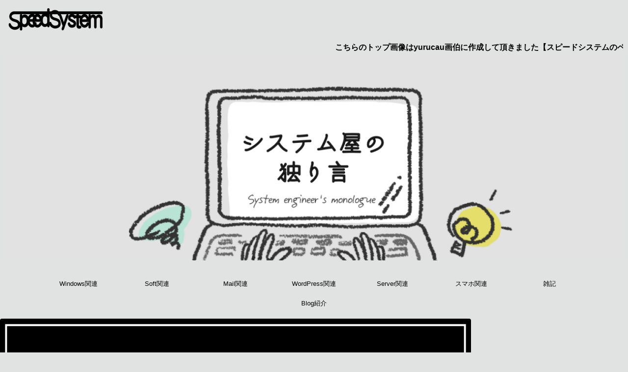

--- FILE ---
content_type: text/html; charset=UTF-8
request_url: https://www.speedsystem-jp.com/blog/crowd-strike/
body_size: 30026
content:

<!DOCTYPE html>
<html lang="ja" class="s-navi-search-overlay  toc-style-default">
	<!--<![endif]-->
	<head prefix="og: http://ogp.me/ns# fb: http://ogp.me/ns/fb# article: http://ogp.me/ns/article#">
		
	<!-- Global site tag (gtag.js) - Google Analytics -->
	<script async src="https://www.googletagmanager.com/gtag/js?id=G-C11R2FZ5KG"></script>
	<script>
	  window.dataLayer = window.dataLayer || [];
	  function gtag(){dataLayer.push(arguments);}
	  gtag('js', new Date());

	  gtag('config', 'G-C11R2FZ5KG');
	</script>
			<meta charset="UTF-8" >
		<meta name="viewport" content="width=device-width,initial-scale=1.0,user-scalable=no,viewport-fit=cover">
		<meta name="format-detection" content="telephone=no" >
		<meta name="referrer" content="no-referrer-when-downgrade"/>

		
		<link rel="alternate" type="application/rss+xml" title="システム屋の独り言（スピードシステムのブログ） RSS Feed" href="https://www.speedsystem-jp.com/blog/feed/" />
		<link rel="pingback" href="https://www.speedsystem-jp.com/blog/xmlrpc.php" >
		<!--[if lt IE 9]>
		<script src="https://www.speedsystem-jp.com/blog/wp-content/themes/affinger/js/html5shiv.js"></script>
		<![endif]-->
				<meta name='robots' content='max-image-preview:large' />
<title>全世界でブルースクリーン大量発生 原因はウイルスソフト クラウドストライク</title>
<link rel='dns-prefetch' href='//codoc.jp' />
<link rel='dns-prefetch' href='//stats.wp.com' />
<link rel='dns-prefetch' href='//widgets.wp.com' />
<link rel="alternate" title="oEmbed (JSON)" type="application/json+oembed" href="https://www.speedsystem-jp.com/blog/wp-json/oembed/1.0/embed?url=https%3A%2F%2Fwww.speedsystem-jp.com%2Fblog%2Fcrowd-strike%2F" />
<link rel="alternate" title="oEmbed (XML)" type="text/xml+oembed" href="https://www.speedsystem-jp.com/blog/wp-json/oembed/1.0/embed?url=https%3A%2F%2Fwww.speedsystem-jp.com%2Fblog%2Fcrowd-strike%2F&#038;format=xml" />
<style id='wp-img-auto-sizes-contain-inline-css' type='text/css'>
img:is([sizes=auto i],[sizes^="auto," i]){contain-intrinsic-size:3000px 1500px}
/*# sourceURL=wp-img-auto-sizes-contain-inline-css */
</style>
<link rel='stylesheet' id='dashicons-css' href='https://www.speedsystem-jp.com/blog/wp-includes/css/dashicons.min.css?ver=6.9' type='text/css' media='all' />
<link rel='stylesheet' id='menu-icons-extra-css' href='https://www.speedsystem-jp.com/blog/wp-content/plugins/menu-icons/css/extra.min.css?ver=0.13.20' type='text/css' media='all' />
<style id='wp-block-library-inline-css' type='text/css'>
:root{--wp-block-synced-color:#7a00df;--wp-block-synced-color--rgb:122,0,223;--wp-bound-block-color:var(--wp-block-synced-color);--wp-editor-canvas-background:#ddd;--wp-admin-theme-color:#007cba;--wp-admin-theme-color--rgb:0,124,186;--wp-admin-theme-color-darker-10:#006ba1;--wp-admin-theme-color-darker-10--rgb:0,107,160.5;--wp-admin-theme-color-darker-20:#005a87;--wp-admin-theme-color-darker-20--rgb:0,90,135;--wp-admin-border-width-focus:2px}@media (min-resolution:192dpi){:root{--wp-admin-border-width-focus:1.5px}}.wp-element-button{cursor:pointer}:root .has-very-light-gray-background-color{background-color:#eee}:root .has-very-dark-gray-background-color{background-color:#313131}:root .has-very-light-gray-color{color:#eee}:root .has-very-dark-gray-color{color:#313131}:root .has-vivid-green-cyan-to-vivid-cyan-blue-gradient-background{background:linear-gradient(135deg,#00d084,#0693e3)}:root .has-purple-crush-gradient-background{background:linear-gradient(135deg,#34e2e4,#4721fb 50%,#ab1dfe)}:root .has-hazy-dawn-gradient-background{background:linear-gradient(135deg,#faaca8,#dad0ec)}:root .has-subdued-olive-gradient-background{background:linear-gradient(135deg,#fafae1,#67a671)}:root .has-atomic-cream-gradient-background{background:linear-gradient(135deg,#fdd79a,#004a59)}:root .has-nightshade-gradient-background{background:linear-gradient(135deg,#330968,#31cdcf)}:root .has-midnight-gradient-background{background:linear-gradient(135deg,#020381,#2874fc)}:root{--wp--preset--font-size--normal:16px;--wp--preset--font-size--huge:42px}.has-regular-font-size{font-size:1em}.has-larger-font-size{font-size:2.625em}.has-normal-font-size{font-size:var(--wp--preset--font-size--normal)}.has-huge-font-size{font-size:var(--wp--preset--font-size--huge)}.has-text-align-center{text-align:center}.has-text-align-left{text-align:left}.has-text-align-right{text-align:right}.has-fit-text{white-space:nowrap!important}#end-resizable-editor-section{display:none}.aligncenter{clear:both}.items-justified-left{justify-content:flex-start}.items-justified-center{justify-content:center}.items-justified-right{justify-content:flex-end}.items-justified-space-between{justify-content:space-between}.screen-reader-text{border:0;clip-path:inset(50%);height:1px;margin:-1px;overflow:hidden;padding:0;position:absolute;width:1px;word-wrap:normal!important}.screen-reader-text:focus{background-color:#ddd;clip-path:none;color:#444;display:block;font-size:1em;height:auto;left:5px;line-height:normal;padding:15px 23px 14px;text-decoration:none;top:5px;width:auto;z-index:100000}html :where(.has-border-color){border-style:solid}html :where([style*=border-top-color]){border-top-style:solid}html :where([style*=border-right-color]){border-right-style:solid}html :where([style*=border-bottom-color]){border-bottom-style:solid}html :where([style*=border-left-color]){border-left-style:solid}html :where([style*=border-width]){border-style:solid}html :where([style*=border-top-width]){border-top-style:solid}html :where([style*=border-right-width]){border-right-style:solid}html :where([style*=border-bottom-width]){border-bottom-style:solid}html :where([style*=border-left-width]){border-left-style:solid}html :where(img[class*=wp-image-]){height:auto;max-width:100%}:where(figure){margin:0 0 1em}html :where(.is-position-sticky){--wp-admin--admin-bar--position-offset:var(--wp-admin--admin-bar--height,0px)}@media screen and (max-width:600px){html :where(.is-position-sticky){--wp-admin--admin-bar--position-offset:0px}}

/*# sourceURL=wp-block-library-inline-css */
</style><style id='wp-block-paragraph-inline-css' type='text/css'>
.is-small-text{font-size:.875em}.is-regular-text{font-size:1em}.is-large-text{font-size:2.25em}.is-larger-text{font-size:3em}.has-drop-cap:not(:focus):first-letter{float:left;font-size:8.4em;font-style:normal;font-weight:100;line-height:.68;margin:.05em .1em 0 0;text-transform:uppercase}body.rtl .has-drop-cap:not(:focus):first-letter{float:none;margin-left:.1em}p.has-drop-cap.has-background{overflow:hidden}:root :where(p.has-background){padding:1.25em 2.375em}:where(p.has-text-color:not(.has-link-color)) a{color:inherit}p.has-text-align-left[style*="writing-mode:vertical-lr"],p.has-text-align-right[style*="writing-mode:vertical-rl"]{rotate:180deg}
/*# sourceURL=https://www.speedsystem-jp.com/blog/wp-includes/blocks/paragraph/style.min.css */
</style>
<style id='global-styles-inline-css' type='text/css'>
:root{--wp--preset--aspect-ratio--square: 1;--wp--preset--aspect-ratio--4-3: 4/3;--wp--preset--aspect-ratio--3-4: 3/4;--wp--preset--aspect-ratio--3-2: 3/2;--wp--preset--aspect-ratio--2-3: 2/3;--wp--preset--aspect-ratio--16-9: 16/9;--wp--preset--aspect-ratio--9-16: 9/16;--wp--preset--color--black: #000000;--wp--preset--color--cyan-bluish-gray: #abb8c3;--wp--preset--color--white: #ffffff;--wp--preset--color--pale-pink: #f78da7;--wp--preset--color--vivid-red: #cf2e2e;--wp--preset--color--luminous-vivid-orange: #ff6900;--wp--preset--color--luminous-vivid-amber: #fcb900;--wp--preset--color--light-green-cyan: #eefaff;--wp--preset--color--vivid-green-cyan: #00d084;--wp--preset--color--pale-cyan-blue: #8ed1fc;--wp--preset--color--vivid-cyan-blue: #0693e3;--wp--preset--color--vivid-purple: #9b51e0;--wp--preset--color--soft-red: #e92f3d;--wp--preset--color--light-grayish-red: #fdf0f2;--wp--preset--color--vivid-yellow: #ffc107;--wp--preset--color--very-pale-yellow: #fffde7;--wp--preset--color--very-light-gray: #fafafa;--wp--preset--color--very-dark-gray: #313131;--wp--preset--color--original-color-a: #e1e2e2;--wp--preset--color--original-color-b: #9c9ea5;--wp--preset--color--original-color-c: #FAFAFA;--wp--preset--color--original-color-d: #FFFFFF;--wp--preset--gradient--vivid-cyan-blue-to-vivid-purple: linear-gradient(135deg,rgb(6,147,227) 0%,rgb(155,81,224) 100%);--wp--preset--gradient--light-green-cyan-to-vivid-green-cyan: linear-gradient(135deg,rgb(122,220,180) 0%,rgb(0,208,130) 100%);--wp--preset--gradient--luminous-vivid-amber-to-luminous-vivid-orange: linear-gradient(135deg,rgb(252,185,0) 0%,rgb(255,105,0) 100%);--wp--preset--gradient--luminous-vivid-orange-to-vivid-red: linear-gradient(135deg,rgb(255,105,0) 0%,rgb(207,46,46) 100%);--wp--preset--gradient--very-light-gray-to-cyan-bluish-gray: linear-gradient(135deg,rgb(238,238,238) 0%,rgb(169,184,195) 100%);--wp--preset--gradient--cool-to-warm-spectrum: linear-gradient(135deg,rgb(74,234,220) 0%,rgb(151,120,209) 20%,rgb(207,42,186) 40%,rgb(238,44,130) 60%,rgb(251,105,98) 80%,rgb(254,248,76) 100%);--wp--preset--gradient--blush-light-purple: linear-gradient(135deg,rgb(255,206,236) 0%,rgb(152,150,240) 100%);--wp--preset--gradient--blush-bordeaux: linear-gradient(135deg,rgb(254,205,165) 0%,rgb(254,45,45) 50%,rgb(107,0,62) 100%);--wp--preset--gradient--luminous-dusk: linear-gradient(135deg,rgb(255,203,112) 0%,rgb(199,81,192) 50%,rgb(65,88,208) 100%);--wp--preset--gradient--pale-ocean: linear-gradient(135deg,rgb(255,245,203) 0%,rgb(182,227,212) 50%,rgb(51,167,181) 100%);--wp--preset--gradient--electric-grass: linear-gradient(135deg,rgb(202,248,128) 0%,rgb(113,206,126) 100%);--wp--preset--gradient--midnight: linear-gradient(135deg,rgb(2,3,129) 0%,rgb(40,116,252) 100%);--wp--preset--font-size--small: .8em;--wp--preset--font-size--medium: 20px;--wp--preset--font-size--large: 1.5em;--wp--preset--font-size--x-large: 42px;--wp--preset--font-size--st-regular: 1em;--wp--preset--font-size--huge: 3em;--wp--preset--spacing--20: 0.44rem;--wp--preset--spacing--30: 0.67rem;--wp--preset--spacing--40: 1rem;--wp--preset--spacing--50: 1.5rem;--wp--preset--spacing--60: 2.25rem;--wp--preset--spacing--70: 3.38rem;--wp--preset--spacing--80: 5.06rem;--wp--preset--spacing--af-spacing-ss: 5px;--wp--preset--spacing--af-spacing-s: 10px;--wp--preset--spacing--af-spacing-m: 20px;--wp--preset--spacing--af-spacing-l: 40px;--wp--preset--spacing--af-spacing-ll: 60px;--wp--preset--spacing--af-spacing-xl: 80px;--wp--preset--spacing--af-spacing-xxl: 100px;--wp--preset--shadow--natural: 6px 6px 9px rgba(0, 0, 0, 0.2);--wp--preset--shadow--deep: 12px 12px 50px rgba(0, 0, 0, 0.4);--wp--preset--shadow--sharp: 6px 6px 0px rgba(0, 0, 0, 0.2);--wp--preset--shadow--outlined: 6px 6px 0px -3px rgb(255, 255, 255), 6px 6px rgb(0, 0, 0);--wp--preset--shadow--crisp: 6px 6px 0px rgb(0, 0, 0);}:where(.is-layout-flex){gap: 0.5em;}:where(.is-layout-grid){gap: 0.5em;}body .is-layout-flex{display: flex;}.is-layout-flex{flex-wrap: wrap;align-items: center;}.is-layout-flex > :is(*, div){margin: 0;}body .is-layout-grid{display: grid;}.is-layout-grid > :is(*, div){margin: 0;}:where(.wp-block-columns.is-layout-flex){gap: 2em;}:where(.wp-block-columns.is-layout-grid){gap: 2em;}:where(.wp-block-post-template.is-layout-flex){gap: 1.25em;}:where(.wp-block-post-template.is-layout-grid){gap: 1.25em;}.has-black-color{color: var(--wp--preset--color--black) !important;}.has-cyan-bluish-gray-color{color: var(--wp--preset--color--cyan-bluish-gray) !important;}.has-white-color{color: var(--wp--preset--color--white) !important;}.has-pale-pink-color{color: var(--wp--preset--color--pale-pink) !important;}.has-vivid-red-color{color: var(--wp--preset--color--vivid-red) !important;}.has-luminous-vivid-orange-color{color: var(--wp--preset--color--luminous-vivid-orange) !important;}.has-luminous-vivid-amber-color{color: var(--wp--preset--color--luminous-vivid-amber) !important;}.has-light-green-cyan-color{color: var(--wp--preset--color--light-green-cyan) !important;}.has-vivid-green-cyan-color{color: var(--wp--preset--color--vivid-green-cyan) !important;}.has-pale-cyan-blue-color{color: var(--wp--preset--color--pale-cyan-blue) !important;}.has-vivid-cyan-blue-color{color: var(--wp--preset--color--vivid-cyan-blue) !important;}.has-vivid-purple-color{color: var(--wp--preset--color--vivid-purple) !important;}.has-black-background-color{background-color: var(--wp--preset--color--black) !important;}.has-cyan-bluish-gray-background-color{background-color: var(--wp--preset--color--cyan-bluish-gray) !important;}.has-white-background-color{background-color: var(--wp--preset--color--white) !important;}.has-pale-pink-background-color{background-color: var(--wp--preset--color--pale-pink) !important;}.has-vivid-red-background-color{background-color: var(--wp--preset--color--vivid-red) !important;}.has-luminous-vivid-orange-background-color{background-color: var(--wp--preset--color--luminous-vivid-orange) !important;}.has-luminous-vivid-amber-background-color{background-color: var(--wp--preset--color--luminous-vivid-amber) !important;}.has-light-green-cyan-background-color{background-color: var(--wp--preset--color--light-green-cyan) !important;}.has-vivid-green-cyan-background-color{background-color: var(--wp--preset--color--vivid-green-cyan) !important;}.has-pale-cyan-blue-background-color{background-color: var(--wp--preset--color--pale-cyan-blue) !important;}.has-vivid-cyan-blue-background-color{background-color: var(--wp--preset--color--vivid-cyan-blue) !important;}.has-vivid-purple-background-color{background-color: var(--wp--preset--color--vivid-purple) !important;}.has-black-border-color{border-color: var(--wp--preset--color--black) !important;}.has-cyan-bluish-gray-border-color{border-color: var(--wp--preset--color--cyan-bluish-gray) !important;}.has-white-border-color{border-color: var(--wp--preset--color--white) !important;}.has-pale-pink-border-color{border-color: var(--wp--preset--color--pale-pink) !important;}.has-vivid-red-border-color{border-color: var(--wp--preset--color--vivid-red) !important;}.has-luminous-vivid-orange-border-color{border-color: var(--wp--preset--color--luminous-vivid-orange) !important;}.has-luminous-vivid-amber-border-color{border-color: var(--wp--preset--color--luminous-vivid-amber) !important;}.has-light-green-cyan-border-color{border-color: var(--wp--preset--color--light-green-cyan) !important;}.has-vivid-green-cyan-border-color{border-color: var(--wp--preset--color--vivid-green-cyan) !important;}.has-pale-cyan-blue-border-color{border-color: var(--wp--preset--color--pale-cyan-blue) !important;}.has-vivid-cyan-blue-border-color{border-color: var(--wp--preset--color--vivid-cyan-blue) !important;}.has-vivid-purple-border-color{border-color: var(--wp--preset--color--vivid-purple) !important;}.has-vivid-cyan-blue-to-vivid-purple-gradient-background{background: var(--wp--preset--gradient--vivid-cyan-blue-to-vivid-purple) !important;}.has-light-green-cyan-to-vivid-green-cyan-gradient-background{background: var(--wp--preset--gradient--light-green-cyan-to-vivid-green-cyan) !important;}.has-luminous-vivid-amber-to-luminous-vivid-orange-gradient-background{background: var(--wp--preset--gradient--luminous-vivid-amber-to-luminous-vivid-orange) !important;}.has-luminous-vivid-orange-to-vivid-red-gradient-background{background: var(--wp--preset--gradient--luminous-vivid-orange-to-vivid-red) !important;}.has-very-light-gray-to-cyan-bluish-gray-gradient-background{background: var(--wp--preset--gradient--very-light-gray-to-cyan-bluish-gray) !important;}.has-cool-to-warm-spectrum-gradient-background{background: var(--wp--preset--gradient--cool-to-warm-spectrum) !important;}.has-blush-light-purple-gradient-background{background: var(--wp--preset--gradient--blush-light-purple) !important;}.has-blush-bordeaux-gradient-background{background: var(--wp--preset--gradient--blush-bordeaux) !important;}.has-luminous-dusk-gradient-background{background: var(--wp--preset--gradient--luminous-dusk) !important;}.has-pale-ocean-gradient-background{background: var(--wp--preset--gradient--pale-ocean) !important;}.has-electric-grass-gradient-background{background: var(--wp--preset--gradient--electric-grass) !important;}.has-midnight-gradient-background{background: var(--wp--preset--gradient--midnight) !important;}.has-small-font-size{font-size: var(--wp--preset--font-size--small) !important;}.has-medium-font-size{font-size: var(--wp--preset--font-size--medium) !important;}.has-large-font-size{font-size: var(--wp--preset--font-size--large) !important;}.has-x-large-font-size{font-size: var(--wp--preset--font-size--x-large) !important;}
/*# sourceURL=global-styles-inline-css */
</style>

<style id='classic-theme-styles-inline-css' type='text/css'>
/*! This file is auto-generated */
.wp-block-button__link{color:#fff;background-color:#32373c;border-radius:9999px;box-shadow:none;text-decoration:none;padding:calc(.667em + 2px) calc(1.333em + 2px);font-size:1.125em}.wp-block-file__button{background:#32373c;color:#fff;text-decoration:none}
/*# sourceURL=/wp-includes/css/classic-themes.min.css */
</style>
<link rel='stylesheet' id='contact-form-7-css' href='https://www.speedsystem-jp.com/blog/wp-content/plugins/contact-form-7/includes/css/styles.css?ver=6.1.4' type='text/css' media='all' />
<link rel='stylesheet' id='copy-the-code-css' href='https://www.speedsystem-jp.com/blog/wp-content/plugins/copy-the-code/assets/css/copy-the-code.css?ver=4.1.4' type='text/css' media='all' />
<link rel='stylesheet' id='ctc-copy-inline-css' href='https://www.speedsystem-jp.com/blog/wp-content/plugins/copy-the-code/assets/css/copy-inline.css?ver=4.1.4' type='text/css' media='all' />
<link rel='stylesheet' id='pz-linkcard-css-css' href='//www.speedsystem-jp.com/blog/wp-content/uploads/pz-linkcard/style/style.min.css?ver=2.5.8.6' type='text/css' media='all' />
<link rel='stylesheet' id='widgetopts-styles-css' href='https://www.speedsystem-jp.com/blog/wp-content/plugins/widget-options/assets/css/widget-options.css?ver=4.1.3' type='text/css' media='all' />
<link rel='stylesheet' id='yyi_rinker_stylesheet-css' href='https://www.speedsystem-jp.com/blog/wp-content/plugins/yyi-rinker/css/style.css?v=1.12.0&#038;ver=6.9' type='text/css' media='all' />
<link rel='stylesheet' id='st-affiliate-manager-index-css' href='https://www.speedsystem-jp.com/blog/wp-content/plugins/st-affiliate-manager/Resources/assets/bundles/index.css?ver=6706adf8aac82b2037b2' type='text/css' media='all' />
<link rel='stylesheet' id='st-pv-monitor-shortcode-css' href='https://www.speedsystem-jp.com/blog/wp-content/plugins/st-pv-monitor/Resources/assets/bundles/shortcode.css?ver=666d80a3cb10c27e8971' type='text/css' media='all' />
<link rel='stylesheet' id='st-pv-monitor-index-css' href='https://www.speedsystem-jp.com/blog/wp-content/plugins/st-pv-monitor/Resources/assets/bundles/index.css?ver=2.3.4' type='text/css' media='all' />
<link rel='stylesheet' id='normalize-css' href='https://www.speedsystem-jp.com/blog/wp-content/themes/affinger/css/normalize.css?ver=1.5.9' type='text/css' media='all' />
<link rel='stylesheet' id='st_svg-css' href='https://www.speedsystem-jp.com/blog/wp-content/themes/affinger/st_svg/style.css?ver=20251207' type='text/css' media='all' />
<link rel='stylesheet' id='slick-css' href='https://www.speedsystem-jp.com/blog/wp-content/themes/affinger/vendor/slick/slick.css?ver=1.8.0' type='text/css' media='all' />
<link rel='stylesheet' id='slick-theme-css' href='https://www.speedsystem-jp.com/blog/wp-content/themes/affinger/vendor/slick/slick-theme.css?ver=1.8.0' type='text/css' media='all' />
<link rel='stylesheet' id='fonts-googleapis-notosansjp-css' href='//fonts.googleapis.com/css?family=Noto+Sans+JP%3A400%2C700&#038;display=swap&#038;subset=japanese&#038;ver=6.9' type='text/css' media='all' />
<link rel='stylesheet' id='fonts-googleapis-roboto400-css' href='//fonts.googleapis.com/css2?family=Roboto%3Awght%40400&#038;display=swap&#038;ver=6.9' type='text/css' media='all' />
<link rel='stylesheet' id='style-css' href='https://www.speedsystem-jp.com/blog/wp-content/themes/affinger/style.css?ver=20251207' type='text/css' media='all' />
<link rel='stylesheet' id='single-css' href='https://www.speedsystem-jp.com/blog/wp-content/themes/affinger/st-rankcss.php' type='text/css' media='all' />
<link rel='stylesheet' id='af-custom-fields-frontend-css' href='https://www.speedsystem-jp.com/blog/wp-content/themes/affinger/af-custom-fields/css/frontend.css?ver=1.0.0' type='text/css' media='all' />
<link rel='stylesheet' id='open-sans-css' href='https://fonts.googleapis.com/css?family=Open+Sans%3A300italic%2C400italic%2C600italic%2C300%2C400%2C600&#038;subset=latin%2Clatin-ext&#038;display=fallback&#038;ver=6.9' type='text/css' media='all' />
<link rel='stylesheet' id='jetpack_likes-css' href='https://www.speedsystem-jp.com/blog/wp-content/plugins/jetpack/modules/likes/style.css?ver=15.4' type='text/css' media='all' />
<link rel='stylesheet' id='st-themecss-css' href='https://www.speedsystem-jp.com/blog/wp-content/themes/affinger/st-themecss-loader.php?ver=6.9' type='text/css' media='all' />
<script type="text/javascript"  src="https://codoc.jp/js/cms.js?ver=6.9" id="codoc-injector-js-js"  data-css="rainbow"  data-usercode="JYKbZ3T7Bw" defer></script>
<script src='//www.speedsystem-jp.com/blog/wp-content/cache/wpfc-minified/d31njl2g/dd0s2.js' type="text/javascript"></script>
<!-- <script type="text/javascript" src="https://www.speedsystem-jp.com/blog/wp-includes/js/jquery/jquery.min.js?ver=3.7.1" id="jquery-core-js"></script> -->
<!-- <script type="text/javascript" src="https://www.speedsystem-jp.com/blog/wp-includes/js/jquery/jquery-migrate.min.js?ver=3.4.1" id="jquery-migrate-js"></script> -->
<!-- <script type="text/javascript" src="https://www.speedsystem-jp.com/blog/wp-content/plugins/yyi-rinker/js/event-tracking.js?v=1.12.0" id="yyi_rinker_event_tracking_script-js"></script> -->
<link rel="https://api.w.org/" href="https://www.speedsystem-jp.com/blog/wp-json/" /><link rel="alternate" title="JSON" type="application/json" href="https://www.speedsystem-jp.com/blog/wp-json/wp/v2/posts/12349" /><link rel='shortlink' href='https://www.speedsystem-jp.com/blog/?p=12349' />
	<style>img#wpstats{display:none}</style>
		<link rel="llms-sitemap" href="https://www.speedsystem-jp.com/blog/llms.txt" />
<script type="text/javascript" language="javascript">
    var vc_pid = "888191781";
</script><script type="text/javascript" src="//aml.valuecommerce.com/vcdal.js" async></script><style>
.yyi-rinker-images {
    display: flex;
    justify-content: center;
    align-items: center;
    position: relative;

}
div.yyi-rinker-image img.yyi-rinker-main-img.hidden {
    display: none;
}

.yyi-rinker-images-arrow {
    cursor: pointer;
    position: absolute;
    top: 50%;
    display: block;
    margin-top: -11px;
    opacity: 0.6;
    width: 22px;
}

.yyi-rinker-images-arrow-left{
    left: -10px;
}
.yyi-rinker-images-arrow-right{
    right: -10px;
}

.yyi-rinker-images-arrow-left.hidden {
    display: none;
}

.yyi-rinker-images-arrow-right.hidden {
    display: none;
}
div.yyi-rinker-contents.yyi-rinker-design-tate  div.yyi-rinker-box{
    flex-direction: column;
}

div.yyi-rinker-contents.yyi-rinker-design-slim div.yyi-rinker-box .yyi-rinker-links {
    flex-direction: column;
}

div.yyi-rinker-contents.yyi-rinker-design-slim div.yyi-rinker-info {
    width: 100%;
}

div.yyi-rinker-contents.yyi-rinker-design-slim .yyi-rinker-title {
    text-align: center;
}

div.yyi-rinker-contents.yyi-rinker-design-slim .yyi-rinker-links {
    text-align: center;
}
div.yyi-rinker-contents.yyi-rinker-design-slim .yyi-rinker-image {
    margin: auto;
}

div.yyi-rinker-contents.yyi-rinker-design-slim div.yyi-rinker-info ul.yyi-rinker-links li {
	align-self: stretch;
}
div.yyi-rinker-contents.yyi-rinker-design-slim div.yyi-rinker-box div.yyi-rinker-info {
	padding: 0;
}
div.yyi-rinker-contents.yyi-rinker-design-slim div.yyi-rinker-box {
	flex-direction: column;
	padding: 14px 5px 0;
}

.yyi-rinker-design-slim div.yyi-rinker-box div.yyi-rinker-info {
	text-align: center;
}

.yyi-rinker-design-slim div.price-box span.price {
	display: block;
}

div.yyi-rinker-contents.yyi-rinker-design-slim div.yyi-rinker-info div.yyi-rinker-title a{
	font-size:16px;
}

div.yyi-rinker-contents.yyi-rinker-design-slim ul.yyi-rinker-links li.amazonkindlelink:before,  div.yyi-rinker-contents.yyi-rinker-design-slim ul.yyi-rinker-links li.amazonlink:before,  div.yyi-rinker-contents.yyi-rinker-design-slim ul.yyi-rinker-links li.rakutenlink:before, div.yyi-rinker-contents.yyi-rinker-design-slim ul.yyi-rinker-links li.yahoolink:before, div.yyi-rinker-contents.yyi-rinker-design-slim ul.yyi-rinker-links li.mercarilink:before {
	font-size:12px;
}

div.yyi-rinker-contents.yyi-rinker-design-slim ul.yyi-rinker-links li a {
	font-size: 13px;
}
.entry-content ul.yyi-rinker-links li {
	padding: 0;
}

div.yyi-rinker-contents .yyi-rinker-attention.attention_desing_right_ribbon {
    width: 89px;
    height: 91px;
    position: absolute;
    top: -1px;
    right: -1px;
    left: auto;
    overflow: hidden;
}

div.yyi-rinker-contents .yyi-rinker-attention.attention_desing_right_ribbon span {
    display: inline-block;
    width: 146px;
    position: absolute;
    padding: 4px 0;
    left: -13px;
    top: 12px;
    text-align: center;
    font-size: 12px;
    line-height: 24px;
    -webkit-transform: rotate(45deg);
    transform: rotate(45deg);
    box-shadow: 0 1px 3px rgba(0, 0, 0, 0.2);
}

div.yyi-rinker-contents .yyi-rinker-attention.attention_desing_right_ribbon {
    background: none;
}
.yyi-rinker-attention.attention_desing_right_ribbon .yyi-rinker-attention-after,
.yyi-rinker-attention.attention_desing_right_ribbon .yyi-rinker-attention-before{
display:none;
}
div.yyi-rinker-use-right_ribbon div.yyi-rinker-title {
    margin-right: 2rem;
}

				</style><meta name="robots" content="index, follow" />
<meta name="keywords" content="全世界,ブルースクリーン,大量発生,ウイルスソフト,クラウドストライク,システム障害">
<meta name="description" content="2024年07月19日に全世界でブルースクリーンによるWindowsの再起動するシステム障害が発生中 マイクロソフトで対応中とのこと 原因はウイルスソフト クラウドワークスが原因の模様 ひとまず、2次被害を防ぐためにWindows Update等の停止がのぞまれる">
<meta name="thumbnail" content="https://www.speedsystem-jp.com/blog/wp-content/uploads/2024/07/kurado1920.jpg">
<meta name="google-site-verification" content="FLocZDATEKFZjp5URMWJ5Wj9pUKBa4r6qSWvk9nfTvs" />
<meta name="p:domain_verify" content="4af87b655d0937269faddada88306bf8"/>
<script type="text/javascript">
    (function(c,l,a,r,i,t,y){
        c[a]=c[a]||function(){(c[a].q=c[a].q||[]).push(arguments)};
        t=l.createElement(r);t.async=1;t.src="https://www.clarity.ms/tag/"+i;
        y=l.getElementsByTagName(r)[0];y.parentNode.insertBefore(t,y);
    })(window, document, "clarity", "script", "h38f1ebzdk");
</script>
<script async type="application/javascript"
        src="https://news.google.com/swg/js/v1/swg-basic.js"></script>
<script>
  (self.SWG_BASIC = self.SWG_BASIC || []).push( basicSubscriptions => {
    basicSubscriptions.init({
      type: "NewsArticle",
      isPartOfType: ["Product"],
      isPartOfProductId: "CAow4MzFCw:openaccess",
      clientOptions: { theme: "light", lang: "ja" },
    });
  });
</script>
<link rel="author" href="http://www.hatena.ne.jp/thirono/" />
<link rel="canonical" href="https://www.speedsystem-jp.com/blog/crowd-strike/" />
<style type="text/css" id="custom-background-css">
body.custom-background { background-color: #e1e2e2; }
</style>
	<link rel="icon" href="https://www.speedsystem-jp.com/blog/wp-content/uploads/2023/03/cropped-speedsystemrogo3-32x32.png" sizes="32x32" />
<link rel="icon" href="https://www.speedsystem-jp.com/blog/wp-content/uploads/2023/03/cropped-speedsystemrogo3-192x192.png" sizes="192x192" />
<link rel="apple-touch-icon" href="https://www.speedsystem-jp.com/blog/wp-content/uploads/2023/03/cropped-speedsystemrogo3-180x180.png" />
<meta name="msapplication-TileImage" content="https://www.speedsystem-jp.com/blog/wp-content/uploads/2023/03/cropped-speedsystemrogo3-270x270.png" />
		<style type="text/css" id="wp-custom-css">
			#footer 
.footerlogo{
display:none;
/*サイトタイトル非表示*/
}
.copyr {
  display: none;
}
.footer-description{
    display: none;
}
.credit-box{
 display:none;
}		</style>
				
<!-- OGP -->
	<meta property="og:locale" content="ja_JP">
	<meta property="fb:app_id" content="3443145659068504">
			<meta property="article:publisher" content="https://www.facebook.com/speedsystem.asahikawa">
	
<meta property="og:type" content="article">
<meta property="og:title" content="全世界でブルースクリーン大量発生 原因はウイルスソフト クラウドストライク">
<meta property="og:url" content="https://www.speedsystem-jp.com/blog/crowd-strike/">
<meta property="og:description" content="2024年07月19日に全世界でブルースクリーンによるWindowsの再起動するシステム障害が発生中 マイクロソフトで対応中とのこと 原因はウイルスソフト クラウドワークスが原因の模様 ひとまず、2次">
<meta property="og:site_name" content="システム屋の独り言（スピードシステムのブログ）">
<meta property="og:image" content="https://www.speedsystem-jp.com/blog/wp-content/uploads/2024/07/kurado1920.jpg">

		<meta property="article:published_time" content="2024-07-19T16:26:29+09:00" />
							<meta property="article:author" content="スピードシステム管理者" />
			
		<meta name="twitter:site" content="@3gXOCZbTceqOyW4">

	<meta name="twitter:card" content="summary_large_image">
	
<meta name="twitter:title" content="全世界でブルースクリーン大量発生 原因はウイルスソフト クラウドストライク">
<meta name="twitter:description" content="2024年07月19日に全世界でブルースクリーンによるWindowsの再起動するシステム障害が発生中 マイクロソフトで対応中とのこと 原因はウイルスソフト クラウドワークスが原因の模様 ひとまず、2次">
<meta name="twitter:image" content="https://www.speedsystem-jp.com/blog/wp-content/uploads/2024/07/kurado1920.jpg">
<!-- /OGP -->
		


<script>
	(function (window, document, $, undefined) {
		'use strict';

		var SlideBox = (function () {
			/**
			 * @param $element
			 *
			 * @constructor
			 */
			function SlideBox($element) {
				this._$element = $element;
			}

			SlideBox.prototype.$content = function () {
				return this._$element.find('[data-st-slidebox-content]');
			};

			SlideBox.prototype.$toggle = function () {
				return this._$element.find('[data-st-slidebox-toggle]');
			};

			SlideBox.prototype.$icon = function () {
				return this._$element.find('[data-st-slidebox-icon]');
			};

			SlideBox.prototype.$text = function () {
				return this._$element.find('[data-st-slidebox-text]');
			};

			SlideBox.prototype.is_expanded = function () {
				return !!(this._$element.filter('[data-st-slidebox-expanded="true"]').length);
			};

			SlideBox.prototype.expand = function () {
				var self = this;

				this.$content().slideDown()
					.promise()
					.then(function () {
						var $icon = self.$icon();
						var $text = self.$text();

						$icon.removeClass($icon.attr('data-st-slidebox-icon-collapsed'))
							.addClass($icon.attr('data-st-slidebox-icon-expanded'))

						$text.text($text.attr('data-st-slidebox-text-expanded'))

						self._$element.removeClass('is-collapsed')
							.addClass('is-expanded');

						self._$element.attr('data-st-slidebox-expanded', 'true');
					});
			};

			SlideBox.prototype.collapse = function () {
				var self = this;

				this.$content().slideUp()
					.promise()
					.then(function () {
						var $icon = self.$icon();
						var $text = self.$text();

						$icon.removeClass($icon.attr('data-st-slidebox-icon-expanded'))
							.addClass($icon.attr('data-st-slidebox-icon-collapsed'))

						$text.text($text.attr('data-st-slidebox-text-collapsed'))

						self._$element.removeClass('is-expanded')
							.addClass('is-collapsed');

						self._$element.attr('data-st-slidebox-expanded', 'false');
					});
			};

			SlideBox.prototype.toggle = function () {
				if (this.is_expanded()) {
					this.collapse();
				} else {
					this.expand();
				}
			};

			SlideBox.prototype.add_event_listeners = function () {
				var self = this;

				this.$toggle().on('click', function (event) {
					self.toggle();
				});
			};

			SlideBox.prototype.initialize = function () {
				this.add_event_listeners();
			};

			return SlideBox;
		}());

		function on_ready() {
			var slideBoxes = [];

			$('[data-st-slidebox]').each(function () {
				var $element = $(this);
				var slideBox = new SlideBox($element);

				slideBoxes.push(slideBox);

				slideBox.initialize();
			});

			return slideBoxes;
		}

		$(on_ready);
	}(window, window.document, jQuery));
</script>

	<script>
		(function (window, document, $, undefined) {
			'use strict';

			$(function(){
			$('.post h2:not([class^="is-style-st-heading-custom-"]):not([class*=" is-style-st-heading-custom-"]):not(.st-css-no2) , .h2modoki').wrapInner('<span class="st-dash-design"></span>');
			})
		}(window, window.document, jQuery));
	</script>

<script>
	(function (window, document, $, undefined) {
		'use strict';

		$(function(){
			/* 第一階層のみの目次にクラスを挿入 */
			$("#toc_container:not(:has(ul ul))").addClass("only-toc");
			/* アコーディオンメニュー内のカテゴリーにクラス追加 */
			$(".st-ac-box ul:has(.cat-item)").each(function(){
				$(this).addClass("st-ac-cat");
			});
		});
	}(window, window.document, jQuery));
</script>

<script>
	(function (window, document, $, undefined) {
		'use strict';

		$(function(){
									$('.st-star').parent('.rankh4').css('padding-bottom','5px'); // スターがある場合のランキング見出し調整
		});
	}(window, window.document, jQuery));
</script>




	<script>
		(function (window, document, $, undefined) {
			'use strict';

			$(function() {
				$('.is-style-st-paragraph-kaiwa').wrapInner('<span class="st-paragraph-kaiwa-text">');
			});
		}(window, window.document, jQuery));
	</script>

	<script>
		(function (window, document, $, undefined) {
			'use strict';

			$(function() {
				$('.is-style-st-paragraph-kaiwa-b').wrapInner('<span class="st-paragraph-kaiwa-text">');
			});
		}(window, window.document, jQuery));
	</script>

<script>
	/* Gutenbergスタイルを調整 */
	(function (window, document, $, undefined) {
		'use strict';

		$(function() {
			$( '[class^="is-style-st-paragraph-"],[class*=" is-style-st-paragraph-"]' ).wrapInner( '<span class="st-noflex"></span>' );
		});
	}(window, window.document, jQuery));
</script>




			</head>
	<body ontouchstart="" class="wp-singular post-template-default single single-post postid-12349 single-format-standard custom-background wp-theme-affinger codoc-theme-rainbow st-af single-cat-65 single-cat-7 not-front-page" >				<div id="st-ami">
				<div id="wrapper" class="" ontouchstart="">
				<div id="wrapper-in">

					

<header id="">
	<div id="header-full">
		<div id="headbox-bg-fixed">
			<div id="headbox-bg">
				<div id="headbox">

						<nav id="s-navi" class="pcnone" data-st-nav data-st-nav-type="normal">
		<dl class="acordion is-active" data-st-nav-primary>
			<dt class="trigger">
				<p class="acordion_button"><span class="op op-menu"><i class="st-fa st-svg-menu"></i></span></p>

				
									<div id="st-mobile-logo"></div>
				
				<!-- 追加メニュー -->
				
				<!-- 追加メニュー2 -->
				
			</dt>

			<dd class="acordion_tree">
				<div class="acordion_tree_content">

					
					<div class="menu-menuup-container"><ul id="menu-menuup" class="menu"><li id="menu-item-3889" class="menu-item menu-item-type-taxonomy menu-item-object-category current-post-ancestor current-menu-parent current-post-parent menu-item-3889"><a href="https://www.speedsystem-jp.com/blog/category/windows/"><span class="menu-item-label">Windows関連</span></a></li>
<li id="menu-item-3890" class="menu-item menu-item-type-taxonomy menu-item-object-category menu-item-has-children menu-item-3890"><a href="https://www.speedsystem-jp.com/blog/category/soft/"><span class="menu-item-label">Soft関連</span></a>
<ul class="sub-menu">
	<li id="menu-item-3891" class="menu-item menu-item-type-taxonomy menu-item-object-category menu-item-3891"><a href="https://www.speedsystem-jp.com/blog/category/office/"><span class="menu-item-label">Office関連</span></a></li>
	<li id="menu-item-4472" class="menu-item menu-item-type-taxonomy menu-item-object-category menu-item-4472"><a href="https://www.speedsystem-jp.com/blog/category/backup/"><span class="menu-item-label">Backup関連</span></a></li>
	<li id="menu-item-4422" class="menu-item menu-item-type-taxonomy menu-item-object-category menu-item-4422"><a href="https://www.speedsystem-jp.com/blog/category/virus/"><span class="menu-item-label">Virus関連</span></a></li>
</ul>
</li>
<li id="menu-item-3892" class="menu-item menu-item-type-taxonomy menu-item-object-category menu-item-3892"><a href="https://www.speedsystem-jp.com/blog/category/mail/"><span class="menu-item-label">Mail関連</span></a></li>
<li id="menu-item-3893" class="menu-item menu-item-type-taxonomy menu-item-object-category menu-item-3893"><a href="https://www.speedsystem-jp.com/blog/category/wordpress/"><span class="menu-item-label">WordPress関連</span></a></li>
<li id="menu-item-3894" class="menu-item menu-item-type-taxonomy menu-item-object-category menu-item-3894"><a href="https://www.speedsystem-jp.com/blog/category/server/"><span class="menu-item-label">Server関連</span></a></li>
<li id="menu-item-4421" class="menu-item menu-item-type-taxonomy menu-item-object-category menu-item-4421"><a href="https://www.speedsystem-jp.com/blog/category/smartphone/"><span class="menu-item-label">スマホ関連</span></a></li>
<li id="menu-item-4426" class="menu-item menu-item-type-taxonomy menu-item-object-category current-post-ancestor current-menu-parent current-post-parent menu-item-4426"><a href="https://www.speedsystem-jp.com/blog/category/zakki/"><span class="menu-item-label">雑記</span></a></li>
<li id="menu-item-7495" class="menu-item menu-item-type-custom menu-item-object-custom menu-item-7495"><a href="https://www.speedsystem-jp.com/blog/blog-rink-theme/"><span class="menu-item-label">Blog紹介</span></a></li>
</ul></div>
					<div class="clear"></div>

					
				</div>
			</dd>

					</dl>

					</nav>

											<div id="header-l">
							
							<div id="st-text-logo">
									<!-- ロゴ又はブログ名 -->
    					<p class="sitename sitename-only"><a href="https://www.speedsystem-jp.com/blog/">
                					<img class="sitename-only-img" src="https://www.speedsystem-jp.com/blog/wp-content/uploads/2023/06/newsyslogo.png" width="200" height="50" alt="システム屋の独り言（スピードシステムのブログ）">                            </a></p>
            
							</div>
						</div><!-- /#header-l -->
					
					<div id="header-r" class="smanone">
						
					</div><!-- /#header-r -->

				</div><!-- /#headbox -->
			</div><!-- /#headbox-bg clearfix -->
		</div><!-- /#headbox-bg-fixed -->

		
					<div id="st-header-top-widgets-box-wrapper">
				<div id="st-header-top-widgets-box">
					<div class="st-content-width">
						<div id="custom_html-12" class="widget_text widget top-content widget_custom_html"><div class="textwidget custom-html-widget"><a href="https://px.a8.net/svt/ejp?a8mat=3THHBW+CMV6YA+2PEO+1NIX2A&a8ejpredirect=https%3A%2F%2Fcoconala.com%2Fusers%2F859518" rel="nofollow"><div>

<marquee><strong><i class="fa fa-angle-double-right"></i>

こちらのトップ画像はyurucau画伯に作成して頂きました【スピードシステムのページを見た】で特典あり 興味のある方はこのメッセージをクリック
	
<img border="0" width="1" height="1" src="https://www15.a8.net/0.gif?a8mat=3THHBW+CMV6YA+2PEO+1NIX2A" alt="">
	
<i class="fa fa-angle-double-left"></i></strong></marquee></div></a></div></div><div id="media_image-3" class="widget top-content widget_media_image"><img width="1280" height="427" src="https://www.speedsystem-jp.com/blog/wp-content/uploads/2024/04/twitter_header_yurucau-e1687386219760.webp" class="image wp-image-10062  attachment-full size-full" alt="yuruさん作成画像" style="max-width: 100%; height: auto;" decoding="async" fetchpriority="high" srcset="https://www.speedsystem-jp.com/blog/wp-content/uploads/2024/04/twitter_header_yurucau-e1687386219760.webp 1280w, https://www.speedsystem-jp.com/blog/wp-content/uploads/2024/04/twitter_header_yurucau-e1687386219760-600x200.webp 600w, https://www.speedsystem-jp.com/blog/wp-content/uploads/2024/04/twitter_header_yurucau-e1687386219760-1024x342.webp 1024w, https://www.speedsystem-jp.com/blog/wp-content/uploads/2024/04/twitter_header_yurucau-e1687386219760-300x100.webp 300w, https://www.speedsystem-jp.com/blog/wp-content/uploads/2024/04/twitter_header_yurucau-e1687386219760-768x256.webp 768w" sizes="(max-width: 1280px) 100vw, 1280px" /></div>					</div>
				</div>
			</div>
		
		
		
			

			<div id="gazou-wide">
					<div id="st-menubox">
			<div id="st-menuwide">
				<div id="st-menuwide-fixed">
					<nav class="smanone clearfix"><ul id="menu-menuup-1" class="menu"><li class="menu-item menu-item-type-taxonomy menu-item-object-category current-post-ancestor current-menu-parent current-post-parent menu-item-3889"><a href="https://www.speedsystem-jp.com/blog/category/windows/">Windows関連</a></li>
<li class="menu-item menu-item-type-taxonomy menu-item-object-category menu-item-has-children menu-item-3890"><a href="https://www.speedsystem-jp.com/blog/category/soft/">Soft関連</a>
<ul class="sub-menu">
	<li class="menu-item menu-item-type-taxonomy menu-item-object-category menu-item-3891"><a href="https://www.speedsystem-jp.com/blog/category/office/">Office関連</a></li>
	<li class="menu-item menu-item-type-taxonomy menu-item-object-category menu-item-4472"><a href="https://www.speedsystem-jp.com/blog/category/backup/">Backup関連</a></li>
	<li class="menu-item menu-item-type-taxonomy menu-item-object-category menu-item-4422"><a href="https://www.speedsystem-jp.com/blog/category/virus/">Virus関連</a></li>
</ul>
</li>
<li class="menu-item menu-item-type-taxonomy menu-item-object-category menu-item-3892"><a href="https://www.speedsystem-jp.com/blog/category/mail/">Mail関連</a></li>
<li class="menu-item menu-item-type-taxonomy menu-item-object-category menu-item-3893"><a href="https://www.speedsystem-jp.com/blog/category/wordpress/">WordPress関連</a></li>
<li class="menu-item menu-item-type-taxonomy menu-item-object-category menu-item-3894"><a href="https://www.speedsystem-jp.com/blog/category/server/">Server関連</a></li>
<li class="menu-item menu-item-type-taxonomy menu-item-object-category menu-item-4421"><a href="https://www.speedsystem-jp.com/blog/category/smartphone/">スマホ関連</a></li>
<li class="menu-item menu-item-type-taxonomy menu-item-object-category current-post-ancestor current-menu-parent current-post-parent menu-item-4426"><a href="https://www.speedsystem-jp.com/blog/category/zakki/">雑記</a></li>
<li class="menu-item menu-item-type-custom menu-item-object-custom menu-item-7495"><a href="https://www.speedsystem-jp.com/blog/blog-rink-theme/">Blog紹介</a></li>
</ul></nav>				</div>
			</div>
		</div>
				<div id="st-headerbox">
				<div id="st-header">
					<div class="st-header-image-color-filter"></div>
									</div><!-- /st-header -->
			</div><!-- /st-headerbox -->
					</div>
		
	</div><!-- #header-full -->

	





</header>

					<div id="content-w">

						
						
	
			<div id="st-header-post-under-box" class="st-header-post-no-data "
		     style="">
			<div class="st-dark-cover">
							</div>
		</div>
	
<div id="content" class="clearfix">
	<div id="contentInner">
		<main>
			<article>
									<div id="post-12349" class="st-post post-12349 post type-post status-publish format-standard has-post-thumbnail hentry category-windows category-zakki tag-1499 tag-518 tag-1500">
				
					
												<div class="st-eyecatch ">

					<img width="1920" height="1080" src="https://www.speedsystem-jp.com/blog/wp-content/uploads/2024/07/kurado1920.jpg" class="attachment-full size-full wp-post-image" alt="クラウド1920" decoding="async" srcset="https://www.speedsystem-jp.com/blog/wp-content/uploads/2024/07/kurado1920.jpg 1920w, https://www.speedsystem-jp.com/blog/wp-content/uploads/2024/07/kurado1920-600x338.jpg 600w, https://www.speedsystem-jp.com/blog/wp-content/uploads/2024/07/kurado1920-1024x576.jpg 1024w, https://www.speedsystem-jp.com/blog/wp-content/uploads/2024/07/kurado1920-300x169.jpg 300w, https://www.speedsystem-jp.com/blog/wp-content/uploads/2024/07/kurado1920-768x432.jpg 768w, https://www.speedsystem-jp.com/blog/wp-content/uploads/2024/07/kurado1920-1536x864.jpg 1536w" sizes="(max-width: 1920px) 100vw, 1920px" />
		
	</div>
					
																		<div id="text-16" class="widget st-widgets-box post-widgets-top widget_text">			<div class="textwidget">
<div class="aicp">

<script async src="https://pagead2.googlesyndication.com/pagead/js/adsbygoogle.js?client=ca-pub-7330361392240028"
     crossorigin="anonymous"></script>
<!-- レス横長 -->
<ins class="adsbygoogle"
     style="display:block"
     data-ad-client="ca-pub-7330361392240028"
     data-ad-slot="1037625592"
     data-ad-format="auto"
     data-full-width-responsive="true"></ins>
<script>
     (adsbygoogle = window.adsbygoogle || []).push({});
</script>

</div>
</div>
		</div>											
					<!--ぱんくず -->
											<div
							id="breadcrumb">
							<ol itemscope itemtype="http://schema.org/BreadcrumbList">
								<li itemprop="itemListElement" itemscope itemtype="http://schema.org/ListItem">
									<a href="https://www.speedsystem-jp.com/blog" itemprop="item">
										<span itemprop="name">Speedsystem Blog HOME</span>
									</a>
									&gt;
									<meta itemprop="position" content="1"/>
								</li>

								
																	<li itemprop="itemListElement" itemscope itemtype="http://schema.org/ListItem">
										<a href="https://www.speedsystem-jp.com/blog/category/windows/" itemprop="item">
											<span
												itemprop="name">Windows</span>
										</a>
										&gt;
										<meta itemprop="position" content="2"/>
									</li>
																								</ol>

													</div>
										<!--/ ぱんくず -->

					<!--ループ開始 -->
															
																								
						<h1 class="entry-title">全世界でブルースクリーン大量発生 原因はウイルスソフト クラウドストライク</h1>

						
	<div class="blogbox ">
		<p><span class="kdate ">
								<i class="st-fa st-svg-clock-o"></i><time class="updated" datetime="2024-07-19T16:26:29+0900">2024年7月19日</time>
							</span>
					</p>
	</div>
					
					
																		<div id="text-8" class="widget st-widgets-box post-widgets-middle widget_text">			<div class="textwidget"><p><span style="font-size: medium;"><strong>※アフェリエイト広告を利用してます。</strong></span></p>
</div>
		</div>											
											<div class="st-sns-top">						
							
	
	<div class="sns st-sns-singular">
	<ul class="clearfix">
					<!--ツイートボタン-->
			<li class="twitter">
			<a rel="nofollow" onclick="window.open('//twitter.com/intent/tweet?url=https%3A%2F%2Fwww.speedsystem-jp.com%2Fblog%2Fcrowd-strike%2F&text=%E5%85%A8%E4%B8%96%E7%95%8C%E3%81%A7%E3%83%96%E3%83%AB%E3%83%BC%E3%82%B9%E3%82%AF%E3%83%AA%E3%83%BC%E3%83%B3%E5%A4%A7%E9%87%8F%E7%99%BA%E7%94%9F%20%E5%8E%9F%E5%9B%A0%E3%81%AF%E3%82%A6%E3%82%A4%E3%83%AB%E3%82%B9%E3%82%BD%E3%83%95%E3%83%88%20%E3%82%AF%E3%83%A9%E3%82%A6%E3%83%89%E3%82%B9%E3%83%88%E3%83%A9%E3%82%A4%E3%82%AF&via=3gXOCZbTceqOyW4&tw_p=tweetbutton', '', 'width=500,height=450'); return false;" title="twitter"><i class="st-fa st-svg-twitter"></i><span class="snstext " >Post</span></a>
			</li>
		
					<!--シェアボタン-->
			<li class="facebook">
			<a href="//www.facebook.com/sharer.php?src=bm&u=https%3A%2F%2Fwww.speedsystem-jp.com%2Fblog%2Fcrowd-strike%2F&t=%E5%85%A8%E4%B8%96%E7%95%8C%E3%81%A7%E3%83%96%E3%83%AB%E3%83%BC%E3%82%B9%E3%82%AF%E3%83%AA%E3%83%BC%E3%83%B3%E5%A4%A7%E9%87%8F%E7%99%BA%E7%94%9F%20%E5%8E%9F%E5%9B%A0%E3%81%AF%E3%82%A6%E3%82%A4%E3%83%AB%E3%82%B9%E3%82%BD%E3%83%95%E3%83%88%20%E3%82%AF%E3%83%A9%E3%82%A6%E3%83%89%E3%82%B9%E3%83%88%E3%83%A9%E3%82%A4%E3%82%AF" target="_blank" rel="nofollow noopener" title="facebook"><i class="st-fa st-svg-facebook"></i><span class="snstext " >Share</span>
			</a>
			</li>
		
					<!--はてブボタン-->
			<li class="hatebu">
				<a href="//b.hatena.ne.jp/entry/https://www.speedsystem-jp.com/blog/crowd-strike/" class="hatena-bookmark-button" data-hatena-bookmark-layout="simple" title="全世界でブルースクリーン大量発生 原因はウイルスソフト クラウドストライク" rel="nofollow" title="hatenabookmark"><i class="st-fa st-svg-hateb"></i><span class="snstext " >Hatena</span>
				</a><script type="text/javascript" src="//b.st-hatena.com/js/bookmark_button.js" charset="utf-8" async="async"></script>

			</li>
		
		
					<!--LINEボタン-->
			<li class="line">
			<a href="//line.me/R/msg/text/?%E5%85%A8%E4%B8%96%E7%95%8C%E3%81%A7%E3%83%96%E3%83%AB%E3%83%BC%E3%82%B9%E3%82%AF%E3%83%AA%E3%83%BC%E3%83%B3%E5%A4%A7%E9%87%8F%E7%99%BA%E7%94%9F%20%E5%8E%9F%E5%9B%A0%E3%81%AF%E3%82%A6%E3%82%A4%E3%83%AB%E3%82%B9%E3%82%BD%E3%83%95%E3%83%88%20%E3%82%AF%E3%83%A9%E3%82%A6%E3%83%89%E3%82%B9%E3%83%88%E3%83%A9%E3%82%A4%E3%82%AF%0Ahttps%3A%2F%2Fwww.speedsystem-jp.com%2Fblog%2Fcrowd-strike%2F" target="_blank" rel="nofollow noopener" title="line"><i class="st-fa st-svg-line" aria-hidden="true"></i><span class="snstext" >LINE</span></a>
			</li>
		
					<!--シェアボタン-->
			<li class="note">
				<a href="https://note.com/intent/post?url=https%3A%2F%2Fwww.speedsystem-jp.com%2Fblog%2Fcrowd-strike%2F" target="_blank" rel="noopener"><i class="st-fa st-svg-note" aria-hidden="true"></i><span class="snstext" >note</span></a>
			</li>
		
		
		
	</ul>

	</div>

							</div>
					
					<div class="mainbox">
						<div id="nocopy" ><!-- コピー禁止エリアここから -->
							
							
							
							<div class="entry-content">
								<h2>全世界的にWindowsのブルースクリーンが発生</h2>
<p>2024年07月19日に日本を含め、全世界でブルースクリーンによる再起動が発生中</p>
<img decoding="async" src="https://www.speedsystem-jp.com/blog/wp-content/uploads/2024/07/bluescreen-1024x576-1-e1721372889379.jpeg" alt="ブルースクリーン" width="600" height="338" class="alignnone size-full wp-image-12350" />
<h2>原因はウイルスソフト クラウドストライク</h2>
<p>米国のセキュリティー企業「クラウドストライク」のソフトを導入したパソコンで発生していることを同社日本法人が確認している。</p>
<h3>クラウドストライクとは</h3>
<img decoding="async" src="https://www.speedsystem-jp.com/blog/wp-content/uploads/2024/07/WS000793-e1721373324410.jpg" alt="クラウド" width="600" height="308" class="alignnone size-full wp-image-12351" />
<p><strong>クラウドストライク（CrowdStrike）</strong>は、サイバーセキュリティの分野で非常に評価の高いクラウドネイティブプラットフォームです。主にエンドポイント、クラウドワークロード、アイデンティティ、データを保護するために設計されています。</p>
<h4>リアルタイムの攻撃検知</h4>
<p>AI（人工知能）や機械学習を活用して、既知および未知の脅威をリアルタイムで検知します。</p>
自動化された保護と修復：攻撃が検知された場合、自動的に対処し、システムを修復します。</p>
<h4>脅威インテリジェンス</h4>
<p>進化する攻撃手法に関する情報を提供し、企業が攻撃者の一歩先を行けるようにします。</p>
<h4>軽量エージェント</h4>
<p>システムに負担をかけずに高精度のセキュリティを提供します。</p>
<p>クラウドストライクは、特にリモートワークが一般化する中で、企業が安全に業務を続けるための強力なツールとなっています</p>
<h2>現状では対策はなし</h2>
<p>クラウドストライクという企業向けのウイルスソフトのため一般への影響は少ないと思われます。日本での代理店は<a href="https://www.hitachi-solutions.co.jp/crowdstrike/">日立</a>のようですね。米クラウドストライク日本法人によれば、同社のセキュリティーソフト <strong>Falcon（ファルコン）</strong> を導入したパソコンについて、ウィンドウズが異常停止したことを示す ブルースクリーン が表示されるという。日本法人の広報担当者は現象について認識しており、原因の調査と対応を検討しているとのこと。<strong>WindowsUpdateが引き金</strong>になっているとのことなのでまだ大丈夫なPCは<strong>ウインドウズアップデートは止めておくのが良い</strong>かと思います。</p>
<h3>CrowdStrike公式サイト</h3>
<div class="linkcard"><div class="lkc-external-wrap"><a class="lkc-link no_icon" href="https://www.crowdstrike.com/ja-jp/" data-lkc-id="312" target="_blank" rel="external noopener"><div class="lkc-card"><div class="lkc-info"><div class="lkc-favicon"><img decoding="async" src="https://www.google.com/s2/favicons?domain=www.crowdstrike.com" alt="" width="16" height="16" /></div><div class="lkc-domain">CrowdStrike.com</div></div><div class="lkc-content"><figure class="lkc-thumbnail"><img decoding="async" class="lkc-thumbnail-img" src="https://s.wordpress.com/mshots/v1/https%3A%2F%2Fwww.crowdstrike.com%2Fja-jp%2F?w=200" width="100px" height="108px" alt="" /></figure><div class="lkc-title">CrowdStrike: Stop breaches. Drive business.</div><div class="lkc-url" title="https://www.crowdstrike.com/ja-jp/">https://www.crowdstrike.com/ja-jp/</div><div class="lkc-excerpt">クラウドストライクは、エンドポイント、クラウドワークロード、アイデンティティ、データを保護するための先進的なクラウドネイティブプラットフォームを提供するグローバルサイバーセキュリティリーダーです。</div></div><div class="clear"></div></div></a></div></div>
<h2>ブルースクリーンによる再起動の解決のまとめ</h2>

<dl class="wp-block-st-blocks-faq st-faq">
<div class="wp-block-st-blocks-faq-item st-faq__item">
<dt class="wp-block-st-blocks-faq-question st-faq__question"><p class="st-faq__question-content">今回のシステム障害の解決方法は何ですか？</p></dt>



<dd class="wp-block-st-blocks-faq-answer st-faq__answer"><div class="st-faq__answer-content">
<p>原因はWindowsUpdate時のクラウドストライクと言うソフトですが両社で今解決方法を模索中です。</p>
</div></dd>
</div>
</dl>

<h2>クラウドストライクより対策用アップデートの提供始まる</h2>
<p>クラウドストライクより修整パッチの配布がが始まったとのこと 明日にはほとんどの企業が復旧の見通しです。</p>
<h3>省スペースPC GEEKOMをお探しの方はこちら</h3>
<p><strong>※こちらから購入すると支払時に5.000円引き</strong></p>
<p><strong>※支払時に5,000円の値引きがない場合はクーポンコードを入力してください。</strong></p>
<p><font size=3>クーポンコード</font></p>
<p><font size=5><strong>TAKESHI</strong></font></p>
<p><strong>↓↓↓クリップボードにコピー↓↓↓</strong></p>
<pre><strong>TAKESHI</strong></pre>
<p><strong>購入はこちらをクリック↓↓↓</strong></p>
<a href="https://geekom.jp?sca_ref=6266520.0IMLLEojyt&#038;utm_source=affiliate-takeshi-hirono&#038;utm_medium=affiliate&#038;utm_campaign=program-150262"><img decoding="async" src="https://www.speedsystem-jp.com/blog/wp-content/uploads/2024/07/06c3a1ef60bf86435ed892b0ea8f013f_672_560-e1720168163154.jpg" alt="" width="450" height="375" class="alignnone size-full wp-image-12149" /></a>
<p>　</p>
<h2>GEEKOM PC購入時の注意点</h2>
<p>電源コードがアース付きの3ピンとなってます。3ピン→2ピンの変換をお持ち出ない方は購入を Officeもついていません。必要な方はこちらより購入を</p>
<div id="rinkerid11609" class="yyi-rinker-contents  yyi-rinker-postid-11609 yyi-rinker-img-m yyi-rinker-catid-65 yyi-rinker-catid-7 ">
	<div class="yyi-rinker-box">
		<div class="yyi-rinker-image">
							<a href="https://www.amazon.co.jp/dp/B06XFN6SJY?tag=speedsystem01-22&#038;linkCode=ogi&#038;th=1&#038;psc=1" rel="nofollow" class="yyi-rinker-tracking"  data-click-tracking="amazon_img 11609 オーディオファン 変換アダプタ 電源3ピン→2ピン変換プラグ 電源 OAタップ PSE認証 ブラック (1個)" data-vars-click-id="amazon_img 11609 オーディオファン 変換アダプタ 電源3ピン→2ピン変換プラグ 電源 OAタップ PSE認証 ブラック (1個)"><img decoding="async" src="https://m.media-amazon.com/images/I/31BbZlkGf-L._SL160_.jpg"  width="93" height="160" class="yyi-rinker-main-img" style="border: none;"></a>					</div>
		<div class="yyi-rinker-info">
			<div class="yyi-rinker-title">
									<a href="https://www.amazon.co.jp/dp/B06XFN6SJY?tag=speedsystem01-22&#038;linkCode=ogi&#038;th=1&#038;psc=1" rel="nofollow" class="yyi-rinker-tracking" data-click-tracking="amazon_title 11609 オーディオファン 変換アダプタ 電源3ピン→2ピン変換プラグ 電源 OAタップ PSE認証 ブラック (1個)" data-vars-amp-click-id="amazon_title 11609 オーディオファン 変換アダプタ 電源3ピン→2ピン変換プラグ 電源 OAタップ PSE認証 ブラック (1個)" >オーディオファン 変換アダプタ 電源3ピン→2ピン変換プラグ 電源 OAタップ PSE認証 ブラック (1個)</a>							</div>
			<div class="yyi-rinker-detail">
							<div class="credit-box">created by&nbsp;<a href="https://oyakosodate.com/rinker/" rel="nofollow noopener" target="_blank" >Rinker</a></div>
										<div class="brand">オーディオファン</div>
							<div class="price-box">
							</div>
						</div>
						<ul class="yyi-rinker-links">
																                    <li class="amazonlink">
						<a href="https://www.amazon.co.jp/dp/B06XFN6SJY?tag=speedsystem01-22&amp;linkCode=ogi&amp;th=1&amp;psc=1" rel="nofollow" class="yyi-rinker-link yyi-rinker-tracking"  data-click-tracking="amazon 11609 オーディオファン 変換アダプタ 電源3ピン→2ピン変換プラグ 電源 OAタップ PSE認証 ブラック (1個)"  data-vars-amp-click-id="amazon 11609 オーディオファン 変換アダプタ 電源3ピン→2ピン変換プラグ 電源 OAタップ PSE認証 ブラック (1個)">Amazon</a>					</li>
													<li class="rakutenlink">
						<a href="https://hb.afl.rakuten.co.jp/hgc/31ee32ca.66edd198.31ee32cb.1e394ea5/Rinker_o_20240603230540?pc=https%3A%2F%2Fsearch.rakuten.co.jp%2Fsearch%2Fmall%2F%25E3%2582%25AA%25E3%2583%25BC%25E3%2583%2587%25E3%2582%25A3%25E3%2582%25AA%25E3%2583%2595%25E3%2582%25A1%25E3%2583%25B3%2B%25E5%25A4%2589%25E6%258F%259B%25E3%2582%25A2%25E3%2583%2580%25E3%2583%2597%25E3%2582%25BF%2B%25E9%259B%25BB%25E6%25BA%25903%25E3%2583%2594%25E3%2583%25B3%25E2%2586%25922%25E3%2583%2594%25E3%2583%25B3%25E5%25A4%2589%25E6%258F%259B%25E3%2583%2597%25E3%2583%25A9%25E3%2582%25B0%2F%3Ff%3D1%26grp%3Dproduct&amp;m=https%3A%2F%2Fsearch.rakuten.co.jp%2Fsearch%2Fmall%2F%25E3%2582%25AA%25E3%2583%25BC%25E3%2583%2587%25E3%2582%25A3%25E3%2582%25AA%25E3%2583%2595%25E3%2582%25A1%25E3%2583%25B3%2B%25E5%25A4%2589%25E6%258F%259B%25E3%2582%25A2%25E3%2583%2580%25E3%2583%2597%25E3%2582%25BF%2B%25E9%259B%25BB%25E6%25BA%25903%25E3%2583%2594%25E3%2583%25B3%25E2%2586%25922%25E3%2583%2594%25E3%2583%25B3%25E5%25A4%2589%25E6%258F%259B%25E3%2583%2597%25E3%2583%25A9%25E3%2582%25B0%2F%3Ff%3D1%26grp%3Dproduct" rel="nofollow" class="yyi-rinker-link yyi-rinker-tracking"  data-click-tracking="rakuten 11609 オーディオファン 変換アダプタ 電源3ピン→2ピン変換プラグ 電源 OAタップ PSE認証 ブラック (1個)"  data-vars-amp-click-id="rakuten 11609 オーディオファン 変換アダプタ 電源3ピン→2ピン変換プラグ 電源 OAタップ PSE認証 ブラック (1個)">楽天市場</a>					</li>
													<li class="yahoolink">
						<a href="https://shopping.yahoo.co.jp/search?p=%E3%82%AA%E3%83%BC%E3%83%87%E3%82%A3%E3%82%AA%E3%83%95%E3%82%A1%E3%83%B3+%E5%A4%89%E6%8F%9B%E3%82%A2%E3%83%80%E3%83%97%E3%82%BF+%E9%9B%BB%E6%BA%903%E3%83%94%E3%83%B3%E2%86%922%E3%83%94%E3%83%B3%E5%A4%89%E6%8F%9B%E3%83%97%E3%83%A9%E3%82%B0" rel="nofollow" class="yyi-rinker-link yyi-rinker-tracking"  data-click-tracking="yahoo 11609 オーディオファン 変換アダプタ 電源3ピン→2ピン変換プラグ 電源 OAタップ PSE認証 ブラック (1個)"  data-vars-amp-click-id="yahoo 11609 オーディオファン 変換アダプタ 電源3ピン→2ピン変換プラグ 電源 OAタップ PSE認証 ブラック (1個)">Yahooショッピング</a>					</li>
				                											</ul>
					</div>
	</div>
</div>

<div id="rinkerid10480" class="yyi-rinker-contents  yyi-rinker-postid-10480 yyi-rinker-img-m yyi-rinker-catid-65 yyi-rinker-catid-7 ">
	<div class="yyi-rinker-box">
		<div class="yyi-rinker-image">
							<a href="https://www.amazon.co.jp/dp/B09FXYYL32?tag=speedsystem01-22&#038;linkCode=ogi&#038;th=1&#038;psc=1" rel="nofollow" class="yyi-rinker-tracking"  data-click-tracking="amazon_img 10480 Microsoft Office Personal 2021 (最新 永続版)|オンラインコード版|Windows11、10|PC2台" data-vars-click-id="amazon_img 10480 Microsoft Office Personal 2021 (最新 永続版)|オンラインコード版|Windows11、10|PC2台"><img decoding="async" src="https://m.media-amazon.com/images/I/41tfGIlM66L._SL160_.jpg"  width="160" height="160" class="yyi-rinker-main-img" style="border: none;"></a>					</div>
		<div class="yyi-rinker-info">
			<div class="yyi-rinker-title">
									<a href="https://www.amazon.co.jp/dp/B09FXYYL32?tag=speedsystem01-22&#038;linkCode=ogi&#038;th=1&#038;psc=1" rel="nofollow" class="yyi-rinker-tracking" data-click-tracking="amazon_title 10480 Microsoft Office Personal 2021 (最新 永続版)|オンラインコード版|Windows11、10|PC2台" data-vars-amp-click-id="amazon_title 10480 Microsoft Office Personal 2021 (最新 永続版)|オンラインコード版|Windows11、10|PC2台" >Microsoft Office Personal 2021 (最新 永続版)|オンラインコード版|Windows11、10|PC2台</a>							</div>
			<div class="yyi-rinker-detail">
							<div class="credit-box">created by&nbsp;<a href="https://oyakosodate.com/rinker/" rel="nofollow noopener" target="_blank" >Rinker</a></div>
										<div class="brand">マイクロソフト</div>
							<div class="price-box">
							</div>
						</div>
						<ul class="yyi-rinker-links">
																                    <li class="amazonlink">
						<a href="https://www.amazon.co.jp/dp/B09FXYYL32?tag=speedsystem01-22&amp;linkCode=ogi&amp;th=1&amp;psc=1" rel="nofollow" class="yyi-rinker-link yyi-rinker-tracking"  data-click-tracking="amazon 10480 Microsoft Office Personal 2021 (最新 永続版)|オンラインコード版|Windows11、10|PC2台"  data-vars-amp-click-id="amazon 10480 Microsoft Office Personal 2021 (最新 永続版)|オンラインコード版|Windows11、10|PC2台">Amazon</a>					</li>
													<li class="rakutenlink">
						<a href="https://hb.afl.rakuten.co.jp/hgc/31ee32ca.66edd198.31ee32cb.1e394ea5/Rinker_o_20240419075931?pc=https%3A%2F%2Fsearch.rakuten.co.jp%2Fsearch%2Fmall%2FOffice2021%2F%3Ff%3D1%26grp%3Dproduct&amp;m=https%3A%2F%2Fsearch.rakuten.co.jp%2Fsearch%2Fmall%2FOffice2021%2F%3Ff%3D1%26grp%3Dproduct" rel="nofollow" class="yyi-rinker-link yyi-rinker-tracking"  data-click-tracking="rakuten 10480 Microsoft Office Personal 2021 (最新 永続版)|オンラインコード版|Windows11、10|PC2台"  data-vars-amp-click-id="rakuten 10480 Microsoft Office Personal 2021 (最新 永続版)|オンラインコード版|Windows11、10|PC2台">楽天市場</a>					</li>
													<li class="yahoolink">
						<a href="https://shopping.yahoo.co.jp/search?p=Office2021" rel="nofollow" class="yyi-rinker-link yyi-rinker-tracking"  data-click-tracking="yahoo 10480 Microsoft Office Personal 2021 (最新 永続版)|オンラインコード版|Windows11、10|PC2台"  data-vars-amp-click-id="yahoo 10480 Microsoft Office Personal 2021 (最新 永続版)|オンラインコード版|Windows11、10|PC2台">Yahooショッピング</a>					</li>
				                											</ul>
					</div>
	</div>
</div>

				<a href="https://www.speedsystem-jp.com/blog/geekompc/" class="st-cardlink">
				<div class="kanren st-cardbox" >
											<div class="st-cardbox-label"><span style="" class="st-cardbox-label-text">注目</span></div>
										<dl class="clearfix">
						<dt class="st-card-img">
																								<img decoding="async" width="150" height="150" src="https://www.speedsystem-jp.com/blog/wp-content/uploads/2024/05/saishoupc1920a-150x150.jpg" class="attachment-st_thumb150 size-st_thumb150 wp-post-image" alt="ギコム1920" srcset="https://www.speedsystem-jp.com/blog/wp-content/uploads/2024/05/saishoupc1920a-150x150.jpg 150w, https://www.speedsystem-jp.com/blog/wp-content/uploads/2024/05/saishoupc1920a-100x100.jpg 100w" sizes="(max-width: 150px) 100vw, 150px" />																					</dt>
						<dd>
															<h5 class="st-cardbox-t">高性能ミニPC Amazonでの評判がすごく良いGEEKOM OS搭載ですぐに使用可能</h5>
							
															<div class="st-card-excerpt smanone">
									<p>台湾の新興PCメーカーGEEKOMギコム高性能の小型PCを専門的に製造、販売　当ブログ購読者限定3,500円OFFのクーポンコード公開 省スペースデスクトップで高性能 CPUもINTELとAMD両方ともラインナップ やめとけというかたもいるが評判はすこぶる良い</p>
								</div>
																						<p class="cardbox-more">続きを見る</p>
													</dd>
					</dl>
				</div>
				</a>
				
<h2>ギコムのクーポンコードについて</h2>

<dl class="wp-block-st-blocks-faq st-faq">
<div class="wp-block-st-blocks-faq-item st-faq__item">
<dt class="wp-block-st-blocks-faq-question st-faq__question"><p class="st-faq__question-content">ギコムのパソコンをお得に買えるクーポンコードは何ですか？</p></dt>



<dd class="wp-block-st-blocks-faq-answer st-faq__answer"><div class="st-faq__answer-content">
<p>TAKESHI を入力すると5,000円引きで購入可能です。</p>
</div></dd>
</div>
</dl>

<p>#全世界 #ブルースクリーン #大量発生 #ウイルスソフト #クラウドストライク #システム障害 #CrowdStrike</p>
<a href="https://blogranking.fc2.com/in.php?id=1053539" target="_blank" rel="noopener"><img decoding="async" src="https://static.fc2.com/blogranking/ranking_banner/a_03.gif"></a> <a class="hatena-bookmark-button" title="このエントリーをはてなブックマークに追加" href="https://b.hatena.ne.jp/entry/s/www.speedsystem-jp.com/blog/" data-hatena-bookmark-lang="ja" data-hatena-bookmark-layout="vertical-normal"><img decoding="async" style="border: none;" src="https://b.st-hatena.com/images/v4/public/entry-button/button-only@2x.png" alt="このエントリーをはてなブックマークに追加" width="20" height="20" /></a> <script type="text/javascript" src="https://b.st-hatena.com/js/bookmark_button.js" charset="utf-8" async="async"></script><a href="//blog.with2.net/link/?2017961:1010"><img decoding="async"  src="https://blog.with2.net/img/banner/c/banner_1/br_c_1010_1.gif" /></a> <a style="font-size: 0.9em;" href="https://blog.with2.net/link/?2017961"></a><a href="https://blogmura.com/ranking/in?p_cid=11070439" target="_blank" rel="noopener"><img decoding="async" src="https://b.blogmura.com/88_31.gif" alt="ブログランキング・にほんブログ村へ" width="88" height="31" border="0" /></a>							</div>
						</div><!-- コピー禁止エリアここまで -->

												
					<div class="adbox">
				
									
		
		
		<div class="textwidget custom-html-widget">
			
<div class="aicp">

<script async src="https://pagead2.googlesyndication.com/pagead/js/adsbygoogle.js?client=ca-pub-7330361392240028"
     crossorigin="anonymous"></script>
<!-- 336px -->
<ins class="adsbygoogle"
     style="display:inline-block;width:336px;height:336px"
     data-ad-client="ca-pub-7330361392240028"
     data-ad-slot="7204164997"></ins>
<script>
     (adsbygoogle = window.adsbygoogle || []).push({});
</script>

</div>		</div>

		
							
	
									<div style="padding-top:10px;">
						
					
		
		
		<div class="textwidget custom-html-widget">
			
<div class="aicp">

<script async src="https://pagead2.googlesyndication.com/pagead/js/adsbygoogle.js?client=ca-pub-7330361392240028"
     crossorigin="anonymous"></script>
<!-- 336px -->
<ins class="adsbygoogle"
     style="display:inline-block;width:336px;height:336px"
     data-ad-client="ca-pub-7330361392240028"
     data-ad-slot="7204164997"></ins>
<script>
     (adsbygoogle = window.adsbygoogle || []).push({});
</script>

</div>		</div>

		
				
	
					</div>
							</div>
			

																					<div id="media_image-5" class="widget st-widgets-box post-widgets-bottom widget_media_image"><a href="https://www.amazon.co.jp/gp/video/storefront?benefitId=default&#038;tag=speedsystem01-22"><img width="600" height="74" src="https://www.speedsystem-jp.com/blog/wp-content/uploads/2026/01/DV_JP_Design_1446_Channels_Assoc_728x90-600x74.jpg" class="image wp-image-20215  attachment-medium size-medium" alt="" style="max-width: 100%; height: auto;" decoding="async" srcset="https://www.speedsystem-jp.com/blog/wp-content/uploads/2026/01/DV_JP_Design_1446_Channels_Assoc_728x90-e1768102635543.jpg 600w, https://www.speedsystem-jp.com/blog/wp-content/uploads/2026/01/DV_JP_Design_1446_Channels_Assoc_728x90-300x37.jpg 300w" sizes="(max-width: 600px) 100vw, 600px" /></a></div>													
					</div><!-- .mainboxここまで -->

																
					
					
	
	<div class="sns st-sns-singular">
	<ul class="clearfix">
					<!--ツイートボタン-->
			<li class="twitter">
			<a rel="nofollow" onclick="window.open('//twitter.com/intent/tweet?url=https%3A%2F%2Fwww.speedsystem-jp.com%2Fblog%2Fcrowd-strike%2F&text=%E5%85%A8%E4%B8%96%E7%95%8C%E3%81%A7%E3%83%96%E3%83%AB%E3%83%BC%E3%82%B9%E3%82%AF%E3%83%AA%E3%83%BC%E3%83%B3%E5%A4%A7%E9%87%8F%E7%99%BA%E7%94%9F%20%E5%8E%9F%E5%9B%A0%E3%81%AF%E3%82%A6%E3%82%A4%E3%83%AB%E3%82%B9%E3%82%BD%E3%83%95%E3%83%88%20%E3%82%AF%E3%83%A9%E3%82%A6%E3%83%89%E3%82%B9%E3%83%88%E3%83%A9%E3%82%A4%E3%82%AF&via=3gXOCZbTceqOyW4&tw_p=tweetbutton', '', 'width=500,height=450'); return false;" title="twitter"><i class="st-fa st-svg-twitter"></i><span class="snstext " >Post</span></a>
			</li>
		
					<!--シェアボタン-->
			<li class="facebook">
			<a href="//www.facebook.com/sharer.php?src=bm&u=https%3A%2F%2Fwww.speedsystem-jp.com%2Fblog%2Fcrowd-strike%2F&t=%E5%85%A8%E4%B8%96%E7%95%8C%E3%81%A7%E3%83%96%E3%83%AB%E3%83%BC%E3%82%B9%E3%82%AF%E3%83%AA%E3%83%BC%E3%83%B3%E5%A4%A7%E9%87%8F%E7%99%BA%E7%94%9F%20%E5%8E%9F%E5%9B%A0%E3%81%AF%E3%82%A6%E3%82%A4%E3%83%AB%E3%82%B9%E3%82%BD%E3%83%95%E3%83%88%20%E3%82%AF%E3%83%A9%E3%82%A6%E3%83%89%E3%82%B9%E3%83%88%E3%83%A9%E3%82%A4%E3%82%AF" target="_blank" rel="nofollow noopener" title="facebook"><i class="st-fa st-svg-facebook"></i><span class="snstext " >Share</span>
			</a>
			</li>
		
					<!--はてブボタン-->
			<li class="hatebu">
				<a href="//b.hatena.ne.jp/entry/https://www.speedsystem-jp.com/blog/crowd-strike/" class="hatena-bookmark-button" data-hatena-bookmark-layout="simple" title="全世界でブルースクリーン大量発生 原因はウイルスソフト クラウドストライク" rel="nofollow" title="hatenabookmark"><i class="st-fa st-svg-hateb"></i><span class="snstext " >Hatena</span>
				</a><script type="text/javascript" src="//b.st-hatena.com/js/bookmark_button.js" charset="utf-8" async="async"></script>

			</li>
		
		
					<!--LINEボタン-->
			<li class="line">
			<a href="//line.me/R/msg/text/?%E5%85%A8%E4%B8%96%E7%95%8C%E3%81%A7%E3%83%96%E3%83%AB%E3%83%BC%E3%82%B9%E3%82%AF%E3%83%AA%E3%83%BC%E3%83%B3%E5%A4%A7%E9%87%8F%E7%99%BA%E7%94%9F%20%E5%8E%9F%E5%9B%A0%E3%81%AF%E3%82%A6%E3%82%A4%E3%83%AB%E3%82%B9%E3%82%BD%E3%83%95%E3%83%88%20%E3%82%AF%E3%83%A9%E3%82%A6%E3%83%89%E3%82%B9%E3%83%88%E3%83%A9%E3%82%A4%E3%82%AF%0Ahttps%3A%2F%2Fwww.speedsystem-jp.com%2Fblog%2Fcrowd-strike%2F" target="_blank" rel="nofollow noopener" title="line"><i class="st-fa st-svg-line" aria-hidden="true"></i><span class="snstext" >LINE</span></a>
			</li>
		
					<!--シェアボタン-->
			<li class="note">
				<a href="https://note.com/intent/post?url=https%3A%2F%2Fwww.speedsystem-jp.com%2Fblog%2Fcrowd-strike%2F" target="_blank" rel="noopener"><i class="st-fa st-svg-note" aria-hidden="true"></i><span class="snstext" >note</span></a>
			</li>
		
		
		
	</ul>

	</div>

											
					
					<aside>
						<p class="author" style="display:none;"><a href="https://www.speedsystem-jp.com/blog/author/speedsystem777/" title="スピードシステム管理者" class="vcard author"><span class="fn">author</span></a></p>
																		<!--ループ終了-->

																					<hr class="hrcss">

<div id="comments">
		<div id="respond" class="comment-respond">
		<p id="reply-title" class="comment-reply-title">comment <small><a rel="nofollow" id="cancel-comment-reply-link" href="/blog/crowd-strike/#respond" style="display:none;">コメントをキャンセル</a></small></p><form action="https://www.speedsystem-jp.com/blog/wp-comments-post.php" method="post" id="commentform" class="comment-form"><p class="comment-notes"><span id="email-notes">メールアドレスが公開されることはありません。</span> <span class="required-field-message"><span class="required">※</span> が付いている欄は必須項目です</span></p><p class="comment-form-comment">
			<label for="comment">コメント</label>
			<textarea id="comment" name="comment" cols="45" rows="4" required></textarea>
		</p><p class="comment-form-author"><label for="author">名前 <span class="required">※</span></label> <input id="author" name="author" type="text" value="" size="30" maxlength="245" autocomplete="name" required="required" /></p>
<p class="comment-form-email"><label for="email">メール <span class="required">※</span></label> <input id="email" name="email" type="text" value="" size="30" maxlength="100" aria-describedby="email-notes" autocomplete="email" required="required" /></p>
<p class="comment-form-url"><label for="url">サイト</label> <input id="url" name="url" type="text" value="" size="30" maxlength="200" autocomplete="url" /></p>
<p class="comment-form-cookies-consent"><input id="wp-comment-cookies-consent" name="wp-comment-cookies-consent" type="checkbox" value="yes" /> <label for="wp-comment-cookies-consent">次回のコメントで使用するためブラウザーに自分の名前、メールアドレス、サイトを保存する。</label></p>
<p class="form-submit"><input name="submit" type="submit" id="submit" class="submit" value="送信" /> <input type='hidden' name='comment_post_ID' value='12349' id='comment_post_ID' />
<input type='hidden' name='comment_parent' id='comment_parent' value='0' />
</p><p class="tsa_param_field_tsa_" style="display:none;">email confirm<span class="required">*</span><input type="text" name="tsa_email_param_field___" id="tsa_email_param_field___" size="30" value="" />
	</p><p class="tsa_param_field_tsa_2" style="display:none;">post date<span class="required">*</span><input type="text" name="tsa_param_field_tsa_3" id="tsa_param_field_tsa_3" size="30" value="2026-01-26 10:54:27" />
	</p><p id="throwsSpamAway">日本語が含まれない投稿は無視されますのでご注意ください。（スパム対策）</p></form>	</div><!-- #respond -->
				<ol class="commets-list">
					<li class="comment even thread-even depth-1" id="comment-55">
				<div id="div-comment-55" class="comment-body">
				<div class="comment-author vcard">
			<img alt='' src='https://secure.gravatar.com/avatar/02ada1b4570fe5199daf916e69a778eb7cf6a2d450f253ade90a2906b4507efb?s=55&#038;d=mm&#038;r=g' srcset='https://secure.gravatar.com/avatar/02ada1b4570fe5199daf916e69a778eb7cf6a2d450f253ade90a2906b4507efb?s=110&#038;d=mm&#038;r=g 2x' class='avatar avatar-55 photo' height='55' width='55' decoding='async'/>			<cite class="fn">スピードシステム</cite> <span class="says">より:</span>		</div>
		
		<div class="comment-meta commentmetadata">
			<a href="https://www.speedsystem-jp.com/blog/crowd-strike/#comment-55">2024年7月19日 5:28 PM</a>		</div>

		<p>ユニバーサルスタジオのシステムにもクラウドストライクを使っているんですかね。外資系企業が多いようです。<br />
<a href="https://news.yahoo.co.jp/pickup/6508035" rel="nofollow ugc">https://news.yahoo.co.jp/pickup/6508035</a></p>
<div class='jetpack-comment-likes-widget-wrapper jetpack-likes-widget-unloaded' id='like-comment-wrapper-92527457-55-697747e3dc859' data-src='https://widgets.wp.com/likes/#blog_id=92527457&amp;comment_id=55&amp;origin=www.speedsystem-jp.com&amp;obj_id=92527457-55-697747e3dc859' data-name='like-comment-frame-92527457-55-697747e3dc859'>
<div class='likes-widget-placeholder comment-likes-widget-placeholder comment-likes'><span class='loading'>読み込み中…</span></div>
<div class='comment-likes-widget jetpack-likes-widget comment-likes'><span class='comment-like-feedback'></span><span class='sd-text-color'></span><a class='sd-link-color'></a></div>
</div>

		<div class="reply"><a rel="nofollow" class="comment-reply-link" href="https://www.speedsystem-jp.com/blog/crowd-strike/?replytocom=55#respond" data-commentid="55" data-postid="12349" data-belowelement="div-comment-55" data-respondelement="respond" data-replyto="スピードシステム に返信" aria-label="スピードシステム に返信">返信</a></div>
				</div>
				</li><!-- #comment-## -->
		<li class="comment odd alt thread-odd thread-alt depth-1" id="comment-56">
				<div id="div-comment-56" class="comment-body">
				<div class="comment-author vcard">
			<img alt='' src='https://secure.gravatar.com/avatar/02ada1b4570fe5199daf916e69a778eb7cf6a2d450f253ade90a2906b4507efb?s=55&#038;d=mm&#038;r=g' srcset='https://secure.gravatar.com/avatar/02ada1b4570fe5199daf916e69a778eb7cf6a2d450f253ade90a2906b4507efb?s=110&#038;d=mm&#038;r=g 2x' class='avatar avatar-55 photo' height='55' width='55' decoding='async'/>			<cite class="fn">スピードシステム</cite> <span class="says">より:</span>		</div>
		
		<div class="comment-meta commentmetadata">
			<a href="https://www.speedsystem-jp.com/blog/crowd-strike/#comment-56">2024年7月19日 6:20 PM</a>		</div>

		<p>大手航空会社もこのシステム障害になってますね。本日、システム障害が解決しても明日の運航にも影響がでそうですね。<br />
<a href="https://news.yahoo.co.jp/articles/fee95b2149426e82c0bb681a74365979cf682ed9" rel="nofollow ugc">https://news.yahoo.co.jp/articles/fee95b2149426e82c0bb681a74365979cf682ed9</a></p>
<div class='jetpack-comment-likes-widget-wrapper jetpack-likes-widget-unloaded' id='like-comment-wrapper-92527457-56-697747e3dcb18' data-src='https://widgets.wp.com/likes/#blog_id=92527457&amp;comment_id=56&amp;origin=www.speedsystem-jp.com&amp;obj_id=92527457-56-697747e3dcb18' data-name='like-comment-frame-92527457-56-697747e3dcb18'>
<div class='likes-widget-placeholder comment-likes-widget-placeholder comment-likes'><span class='loading'>読み込み中…</span></div>
<div class='comment-likes-widget jetpack-likes-widget comment-likes'><span class='comment-like-feedback'></span><span class='sd-text-color'></span><a class='sd-link-color'></a></div>
</div>

		<div class="reply"><a rel="nofollow" class="comment-reply-link" href="https://www.speedsystem-jp.com/blog/crowd-strike/?replytocom=56#respond" data-commentid="56" data-postid="12349" data-belowelement="div-comment-56" data-respondelement="respond" data-replyto="スピードシステム に返信" aria-label="スピードシステム に返信">返信</a></div>
				</div>
				</li><!-- #comment-## -->
		</ol>
	</div>


<!-- END singer -->
													
						<!--関連記事-->
						
	
	<h4 class="point"><span class="point-in">関連記事</span></h4>

	
<div class="kanren" data-st-load-more-content
     data-st-load-more-id="62716124-3cf6-45d0-bf4b-fbcf2371f1a7">
			
			
						
			<dl class="clearfix">
				<dt>
					
	<a href="https://www.speedsystem-jp.com/blog/gaming-mouse-logg304/">
					<img width="1920" height="1080" src="https://www.speedsystem-jp.com/blog/wp-content/uploads/2026/01/logi-g304-game1920.jpg" class="attachment-full size-full wp-post-image" alt="ロジクールＧシリーズ" decoding="async" srcset="https://www.speedsystem-jp.com/blog/wp-content/uploads/2026/01/logi-g304-game1920.jpg 1920w, https://www.speedsystem-jp.com/blog/wp-content/uploads/2026/01/logi-g304-game1920-600x338.jpg 600w, https://www.speedsystem-jp.com/blog/wp-content/uploads/2026/01/logi-g304-game1920-1024x576.jpg 1024w, https://www.speedsystem-jp.com/blog/wp-content/uploads/2026/01/logi-g304-game1920-300x169.jpg 300w, https://www.speedsystem-jp.com/blog/wp-content/uploads/2026/01/logi-g304-game1920-768x432.jpg 768w, https://www.speedsystem-jp.com/blog/wp-content/uploads/2026/01/logi-g304-game1920-1536x864.jpg 1536w" sizes="(max-width: 1920px) 100vw, 1920px" />			</a>

				</dt>
				<dd>
					
	
	<p class="st-catgroup itiran-category">
		<a href="https://www.speedsystem-jp.com/blog/category/windows/" title="View all posts in Windows" rel="category tag"><span class="catname st-catid65">Windows</span></a> <a href="https://www.speedsystem-jp.com/blog/category/zakki/" title="View all posts in 雑記" rel="category tag"><span class="catname st-catid7">雑記</span></a>	</p>

					<h5 class="kanren-t">
						<a href="https://www.speedsystem-jp.com/blog/gaming-mouse-logg304/">ロジクールG304の魅力とは？次世代ワイヤレスゲーミングマウスで楽しむ快適ゲームライフ</a>
					</h5>

						<div class="st-excerpt smanone">
					<p>ロジクール G304 ゲーミングマウス ロジクール独自のHEROセンサーが搭載されています。このセンサーは、解像度範囲が200から12,000 DPIと幅広く、1単位刻みで調整可能 最大250時間ものバッテリー寿命を実現 本体は約99gと軽量で、中にUSBレシーバーを収納できる構造を持つため、持ち運びにも便利</p>
			</div>

					
				</dd>
			</dl>
		
			
						
			<dl class="clearfix">
				<dt>
					
	<a href="https://www.speedsystem-jp.com/blog/crucial-t710-3d-ssd/">
					<img width="1920" height="1080" src="https://www.speedsystem-jp.com/blog/wp-content/uploads/2025/10/crucial-ssd-t7101920.jpg" class="attachment-full size-full wp-post-image" alt="Ｔ７１０" decoding="async" srcset="https://www.speedsystem-jp.com/blog/wp-content/uploads/2025/10/crucial-ssd-t7101920.jpg 1920w, https://www.speedsystem-jp.com/blog/wp-content/uploads/2025/10/crucial-ssd-t7101920-600x338.jpg 600w, https://www.speedsystem-jp.com/blog/wp-content/uploads/2025/10/crucial-ssd-t7101920-1024x576.jpg 1024w, https://www.speedsystem-jp.com/blog/wp-content/uploads/2025/10/crucial-ssd-t7101920-300x169.jpg 300w, https://www.speedsystem-jp.com/blog/wp-content/uploads/2025/10/crucial-ssd-t7101920-768x432.jpg 768w, https://www.speedsystem-jp.com/blog/wp-content/uploads/2025/10/crucial-ssd-t7101920-1536x864.jpg 1536w" sizes="(max-width: 1920px) 100vw, 1920px" />			</a>

				</dt>
				<dd>
					
	
	<p class="st-catgroup itiran-category">
		<a href="https://www.speedsystem-jp.com/blog/category/windows/" title="View all posts in Windows" rel="category tag"><span class="catname st-catid65">Windows</span></a> <a href="https://www.speedsystem-jp.com/blog/category/zakki/" title="View all posts in 雑記" rel="category tag"><span class="catname st-catid7">雑記</span></a>	</p>

					<h5 class="kanren-t">
						<a href="https://www.speedsystem-jp.com/blog/crucial-t710-3d-ssd/">圧倒的スピードと効率性！Crucial T710 3D NAND NVMe SSDの実力を徹底解説</a>
					</h5>

						<div class="st-excerpt smanone">
					<p>Crucial T710 3D NAND NVMe SSD PCIe 5.0インターフェースに対応しており、これまでの世代を大きく超える高速性能を実現 最大14,900 MB/sという圧倒的な読み取り速度 特に2TBのモデルではシングルサイド設計を採用しています。この設計は、発熱を効率的に管理するために最適化</p>
			</div>

					
				</dd>
			</dl>
		
			
						
			<dl class="clearfix">
				<dt>
					
	<a href="https://www.speedsystem-jp.com/blog/1340/">
					<img width="1920" height="1080" src="https://www.speedsystem-jp.com/blog/wp-content/uploads/2021/03/dejininnshou1920.jpg" class="attachment-full size-full wp-post-image" alt="プロダクトキー" decoding="async" srcset="https://www.speedsystem-jp.com/blog/wp-content/uploads/2021/03/dejininnshou1920.jpg 1920w, https://www.speedsystem-jp.com/blog/wp-content/uploads/2021/03/dejininnshou1920-600x338.jpg 600w, https://www.speedsystem-jp.com/blog/wp-content/uploads/2021/03/dejininnshou1920-1024x576.jpg 1024w, https://www.speedsystem-jp.com/blog/wp-content/uploads/2021/03/dejininnshou1920-300x169.jpg 300w, https://www.speedsystem-jp.com/blog/wp-content/uploads/2021/03/dejininnshou1920-768x432.jpg 768w, https://www.speedsystem-jp.com/blog/wp-content/uploads/2021/03/dejininnshou1920-1536x864.jpg 1536w" sizes="(max-width: 1920px) 100vw, 1920px" />			</a>

				</dt>
				<dd>
					
	
	<p class="st-catgroup itiran-category">
		<a href="https://www.speedsystem-jp.com/blog/category/windows/" title="View all posts in Windows" rel="category tag"><span class="catname st-catid65">Windows</span></a>	</p>

					<h5 class="kanren-t">
						<a href="https://www.speedsystem-jp.com/blog/1340/">Windows11 Windows10への無料アップデートされたパソコンの新規インストールは新たなプロダクトキーは必要か</a>
					</h5>

						<div class="st-excerpt smanone">
					<p>Windows11 Windows10が入っていたPCで再インストール（クリーンインストール）する際に、再びプロダクトキーの購入は必要なのか それとも不要か プロダクトキーは不要 デジタル認証されているから再インストール時は不要</p>
			</div>

					
				</dd>
			</dl>
		
			
						
			<dl class="clearfix">
				<dt>
					
	<a href="https://www.speedsystem-jp.com/blog/buffalo-ssd-magsafe/">
					<img width="1920" height="1080" src="https://www.speedsystem-jp.com/blog/wp-content/uploads/2025/08/bu-megasafe-ssd1920.jpg" class="attachment-full size-full wp-post-image" alt="メガセーフSSD" decoding="async" srcset="https://www.speedsystem-jp.com/blog/wp-content/uploads/2025/08/bu-megasafe-ssd1920.jpg 1920w, https://www.speedsystem-jp.com/blog/wp-content/uploads/2025/08/bu-megasafe-ssd1920-600x338.jpg 600w, https://www.speedsystem-jp.com/blog/wp-content/uploads/2025/08/bu-megasafe-ssd1920-1024x576.jpg 1024w, https://www.speedsystem-jp.com/blog/wp-content/uploads/2025/08/bu-megasafe-ssd1920-300x169.jpg 300w, https://www.speedsystem-jp.com/blog/wp-content/uploads/2025/08/bu-megasafe-ssd1920-768x432.jpg 768w, https://www.speedsystem-jp.com/blog/wp-content/uploads/2025/08/bu-megasafe-ssd1920-1536x864.jpg 1536w" sizes="(max-width: 1920px) 100vw, 1920px" />			</a>

				</dt>
				<dd>
					
	
	<p class="st-catgroup itiran-category">
		<a href="https://www.speedsystem-jp.com/blog/category/smartphone/" title="View all posts in Smartphone" rel="category tag"><span class="catname st-catid160">Smartphone</span></a> <a href="https://www.speedsystem-jp.com/blog/category/zakki/" title="View all posts in 雑記" rel="category tag"><span class="catname st-catid7">雑記</span></a>	</p>

					<h5 class="kanren-t">
						<a href="https://www.speedsystem-jp.com/blog/buffalo-ssd-magsafe/">iPhoneユーザー必見！バッファロー 外付けSSD MagSafe 対応が驚異の互換性を発揮</a>
					</h5>

						<div class="st-excerpt smanone">
					<p>バッファロー 外付けSSD MagSafe 対応 USB 3.2（Gen 2）に対応したMagSafe対応ポータブルSSD 旅行中に4K動画を多く撮影する場合、容量不足が心配になります。このような状況では、SSDに直接データを転送することでiPhoneのストレージを解放</p>
			</div>

					
				</dd>
			</dl>
		
			
						
			<dl class="clearfix">
				<dt>
					
	<a href="https://www.speedsystem-jp.com/blog/fuji-instax-mini-link/">
					<img width="1920" height="1080" src="https://www.speedsystem-jp.com/blog/wp-content/uploads/2025/11/fuji-ins-chaki1920.jpg" class="attachment-full size-full wp-post-image" alt="フジチェキプリ" decoding="async" srcset="https://www.speedsystem-jp.com/blog/wp-content/uploads/2025/11/fuji-ins-chaki1920.jpg 1920w, https://www.speedsystem-jp.com/blog/wp-content/uploads/2025/11/fuji-ins-chaki1920-600x338.jpg 600w, https://www.speedsystem-jp.com/blog/wp-content/uploads/2025/11/fuji-ins-chaki1920-1024x576.jpg 1024w, https://www.speedsystem-jp.com/blog/wp-content/uploads/2025/11/fuji-ins-chaki1920-300x169.jpg 300w, https://www.speedsystem-jp.com/blog/wp-content/uploads/2025/11/fuji-ins-chaki1920-768x432.jpg 768w, https://www.speedsystem-jp.com/blog/wp-content/uploads/2025/11/fuji-ins-chaki1920-1536x864.jpg 1536w" sizes="(max-width: 1920px) 100vw, 1920px" />			</a>

				</dt>
				<dd>
					
	
	<p class="st-catgroup itiran-category">
		<a href="https://www.speedsystem-jp.com/blog/category/smartphone/" title="View all posts in Smartphone" rel="category tag"><span class="catname st-catid160">Smartphone</span></a> <a href="https://www.speedsystem-jp.com/blog/category/windows/" title="View all posts in Windows" rel="category tag"><span class="catname st-catid65">Windows</span></a> <a href="https://www.speedsystem-jp.com/blog/category/zakki/" title="View all posts in 雑記" rel="category tag"><span class="catname st-catid7">雑記</span></a>	</p>

					<h5 class="kanren-t">
						<a href="https://www.speedsystem-jp.com/blog/fuji-instax-mini-link/">スマホがアルバムに早変わり！FUJIFILMチェキならではの楽しさ徹底レビュー</a>
					</h5>

						<div class="st-excerpt smanone">
					<p>FUJIFILMチェキ instax mini Link3 専用アプリを通じてたった約15秒で高品質なプリントが完成 撮影した写真に専用アプリ「instax AiR Studio」を利用してエフェクトやフレームを追加すれば、オリジナリティあふれるチェキフォトが完成</p>
			</div>

					
				</dd>
			</dl>
					</div>


						<!--ページナビ-->
						
<div class="p-navi clearfix">

			<a class="st-prev-link" href="https://www.speedsystem-jp.com/blog/geekom-ax8-ryzen/">
			<p class="st-prev">
				<i class="st-svg st-svg-angle-right"></i>
									<img width="60" height="60" src="https://www.speedsystem-jp.com/blog/wp-content/uploads/2024/07/geeamdjyoi1920-100x100.jpg" class="attachment-60x60 size-60x60 wp-post-image" alt="ＡＭＤ最上位" decoding="async" srcset="https://www.speedsystem-jp.com/blog/wp-content/uploads/2024/07/geeamdjyoi1920-100x100.jpg 100w, https://www.speedsystem-jp.com/blog/wp-content/uploads/2024/07/geeamdjyoi1920-150x150.jpg 150w" sizes="(max-width: 60px) 100vw, 60px" />								<span class="st-prev-title">GEEKOM MINI PC AMDのCPU 最上位モデル NUC AX8 AMD RYZEN R7-8845HS/R9-8945HS</span>
			</p>
		</a>
	
			<a class="st-next-link" href="https://www.speedsystem-jp.com/blog/pdffuyo/">
			<p class="st-next">
				<span class="st-prev-title">アドビ アクロバットやソフトも不要 Execl Wordのファイルを簡単にPDFにする方法</span>
									<img width="60" height="60" src="https://www.speedsystem-jp.com/blog/wp-content/uploads/2024/05/akuro1920-100x100.jpg" class="attachment-60x60 size-60x60 wp-post-image" alt="アクロ1920" decoding="async" srcset="https://www.speedsystem-jp.com/blog/wp-content/uploads/2024/05/akuro1920-100x100.jpg 100w, https://www.speedsystem-jp.com/blog/wp-content/uploads/2024/05/akuro1920-150x150.jpg 150w" sizes="(max-width: 60px) 100vw, 60px" />								<i class="st-svg st-svg-angle-right"></i>
			</p>
		</a>
	</div>

					</aside>

				</div>
				<!--/post-->
			</article>
		</main>
	</div>
	<!-- /#contentInner -->
	

	
			<div id="side">
			<aside>
				
													
									<div id="mybox">
													<div id="custom_html-2" class="widget_text widget side-widgets widget_custom_html"><div class="textwidget custom-html-widget">
<div class="aicp">

<script async src="https://pagead2.googlesyndication.com/pagead/js/adsbygoogle.js?client=ca-pub-7330361392240028"
     crossorigin="anonymous"></script>
<!-- 310四角 -->
<ins class="adsbygoogle"
     style="display:inline-block;width:310px;height:310px"
     data-ad-client="ca-pub-7330361392240028"
     data-ad-slot="1481046205"></ins>
<script>
     (adsbygoogle = window.adsbygoogle || []).push({});
</script>

</div></div></div><div id="text-10" class="widget side-widgets widget_text">			<div class="textwidget"><ul class="st-box-btn st-pc-show-4 ">
<li style=""><a href="https://www.speedsystem-jp.com/blog/contact/" style="" ><img decoding="async" src="https://www.speedsystem-jp.com/blog/wp-content/uploads/2023/06/ee08360b388c2cb747ec4278fcd23f6c.jpeg" style=""> <div class="st-box-btn-text-wrap"><p class="st-box-btn-text" style="font-size:90%;font-weight:bold;"> お問い合わせ </p>  </div> </a></li>
<li style=""><a href="https://www.speedsystem-jp.com/" style="" ><img decoding="async" src="https://www.speedsystem-jp.com/blog/wp-content/uploads/2023/03/speedsystemrogo3.png" style=""> <div class="st-box-btn-text-wrap"><p class="st-box-btn-text" style="font-size:90%;font-weight:bold;"> 弊社サイト </p>  </div> </a></li>
<li style=""><a href="https://www.speedsystem-jp.com/blog/category/blog-introduction/" style="" ><img decoding="async" src="https://www.speedsystem-jp.com/blog/wp-content/uploads/2023/06/f577a3d7640d47014dc7071e2cfddc74.png" style=""> <div class="st-box-btn-text-wrap"><p class="st-box-btn-text" style="font-size:90%;font-weight:bold;"> ブログ紹介 </p>  </div> </a></li>
<li style=""><a href="https://www.infotop.jp/click.php?aid=411274&#038;iid=75194" style="" ><img decoding="async" src="https://www.speedsystem-jp.com/blog/wp-content/uploads/2023/06/affingergazou2.jpg" style=""> <div class="st-box-btn-text-wrap"><p class="st-box-btn-text" style="font-size:90%;font-weight:bold;"> AFFINGER </p>  </div> </a></li>
</ul>
</div>
		</div><div id="media_image-4" class="widget side-widgets widget_media_image"><p class="st-widgets-title"><span>当サイト使用テーマ AFFINGER6</span></p><a href="https://www.infotop.jp/click.php?aid=411274&#038;iid=75194"><img width="300" height="233" src="https://www.speedsystem-jp.com/blog/wp-content/uploads/2022/12/affingergazou-300x233.jpg" class="image wp-image-4396  attachment-medium size-medium" alt="アフィンガー" style="max-width: 100%; height: auto;" decoding="async" srcset="https://www.speedsystem-jp.com/blog/wp-content/uploads/2022/12/affingergazou-300x233.jpg 300w, https://www.speedsystem-jp.com/blog/wp-content/uploads/2022/12/affingergazou-768x596.jpg 768w, https://www.speedsystem-jp.com/blog/wp-content/uploads/2022/12/affingergazou.jpg 997w" sizes="(max-width: 300px) 100vw, 300px" /></a></div><div id="authorst_widget-2" class="widget side-widgets widget_authorst_widget"><div class="st-author-box st-author-master">

<div class="st-author-profile">
			<div class="st-author-profile-header-card"><img class="st-profile-header" src="https://www.speedsystem-jp.com/blog/wp-content/uploads/2023/06/header_20230622_yurucau-scaled.jpg" width="2560" height="1000" alt=""></div>
		<div class="st-author-profile-avatar">
					<img alt='' src='https://www.speedsystem-jp.com/blog/wp-content/uploads/2022/12/speedsystemrogo120X120.jpg' srcset='https://www.speedsystem-jp.com/blog/wp-content/uploads/2022/12/speedsystemrogo120X120.jpg 2x' class='avatar avatar-150 photo' height='150' width='150' decoding='async'/>			</div>

	<div class="post st-author-profile-content">
		<p class="st-author-nickname">スピードシステム管理者</p>
		<p class="st-author-description">パソコンサポート歴　２５年
訪問設定・パソコン修理を行っております</p>
		<div class="sns-wrapper">
			<div class="sns">
				<ul class="profile-sns clearfix">

											<li class="twitter"><a rel="nofollow" href="https://twitter.com/3gXOCZbTceqOyW4" target="_blank" title="twitter"><i class="st-fa st-svg-twitter" aria-hidden="true"></i></a></li>
					
											<li class="facebook"><a rel="nofollow" href="https://www.facebook.com/speedsystem.asahikawa" target="_blank" title="facebook"><i class="st-fa st-svg-facebook" aria-hidden="true"></i></a></li>
					
					
											<li class="author-youtube"><a rel="nofollow" href="https://www.youtube.com/channel/UCr0_308iskyNKJsbBJxiLmg" target="_blank" title="youtube"><i class="st-fa st-svg-youtube-play" aria-hidden="true"></i></a></li>
					
					
					
					
											<li class="author-homepage"><a rel="nofollow" href="https://www.speedsystem-jp.com/blog" target="_blank" title="home"><i class="st-fa st-svg-home" aria-hidden="true"></i></a></li>
					
				</ul>
			</div>
					</div>
	</div>
</div>
</div></div><div id="media_image-1" class="widget side-widgets widget_media_image"><p class="st-widgets-title"><span>スピードシステムのYouTube</span></p><a href="https://www.youtube.com/channel/UCr0_308iskyNKJsbBJxiLmg?sub_confirmation=1"><img width="300" height="135" src="https://www.speedsystem-jp.com/blog/wp-content/uploads/2023/05/ae46b1f460ee46f789c27b264a6cb421-300x135.png" class="image wp-image-5817  attachment-medium size-medium" alt="ユーチューブ" style="max-width: 100%; height: auto;" title="スピードシステムのYouTube" decoding="async" srcset="https://www.speedsystem-jp.com/blog/wp-content/uploads/2023/05/ae46b1f460ee46f789c27b264a6cb421-300x135.png 300w, https://www.speedsystem-jp.com/blog/wp-content/uploads/2023/05/ae46b1f460ee46f789c27b264a6cb421.png 305w" sizes="(max-width: 300px) 100vw, 300px" /></a></div><div id="text-9" class="widget side-widgets widget_text"><p class="st-widgets-title"><span>注目の裏技</span></p>			<div class="textwidget"><div class="st-youtube"><a href="//www.youtube.com/watch?v=1aDWP4f8Lik" target="_blank" rel="nofollow"><i class="st-fa st-svg-youtube-play"></i><img decoding="async" src="https://img.youtube.com/vi/1aDWP4f8Lik/maxresdefault.jpg" alt="" width="100%" height="auto" /></a></div>
</div>
		</div><div id="custom_html-13" class="widget_text widget side-widgets widget_custom_html"><p class="st-widgets-title"><span>イチ押しのPC</span></p><div class="textwidget custom-html-widget"><a href="https://geekom.jp?sca_ref=6266520.0IMLLEojyt&#038;utm_source=affiliate-takeshi-hirono&#038;utm_medium=affiliate&#038;utm_campaign=program-150262"><img src="https://www.speedsystem-jp.com/blog/wp-content/uploads/2024/05/f374fe751bda5eea2c14982eb5670528_6-672-560.jpg" alt="" width="310" height="258" class="alignnone size-full wp-image-11504" /></a></div></div>
        <div id="st-pvm-ranking-2" class="widget side-widgets widget_st-pvm-ranking">        
        
<div class="st-pvm has-pv" data-st-pvm>

		<div class="st-pvm-nav">
		<ul class="st-pvm-nav-list">
															
					<li class="st-pvm-nav-item" data-st-pvm-nav="1" data-st-pvm-is-active>
						本日					</li>
																
					<li class="st-pvm-nav-item" data-st-pvm-nav="2">
						週間					</li>
																
					<li class="st-pvm-nav-item" data-st-pvm-nav="3">
						月間					</li>
									</ul>
	</div>

		<div class="st-pvm-rankings">
							
							
				<div class="st-pvm-ranking" data-st-pvm-id="1" data-st-pvm-is-active>
					<div class="st-pvm-ranking-body">

													<ol class="st-pvm-ranking-list">

																
									
									<li class="st-pvm-ranking-item st-pvm-ranking-item-1">
											<a class="st-pvm-ranking-item-image"
		href="https://www.speedsystem-jp.com/blog/2066/">
		<img width="1920" height="1080" src="https://www.speedsystem-jp.com/blog/wp-content/uploads/2022/04/shortdougaaa1920.jpg" class="attachment-full size-full wp-post-image" alt="ショート動画サムネ1920" decoding="async" srcset="https://www.speedsystem-jp.com/blog/wp-content/uploads/2022/04/shortdougaaa1920.jpg 1920w, https://www.speedsystem-jp.com/blog/wp-content/uploads/2022/04/shortdougaaa1920-600x338.jpg 600w, https://www.speedsystem-jp.com/blog/wp-content/uploads/2022/04/shortdougaaa1920-1024x576.jpg 1024w, https://www.speedsystem-jp.com/blog/wp-content/uploads/2022/04/shortdougaaa1920-300x169.jpg 300w, https://www.speedsystem-jp.com/blog/wp-content/uploads/2022/04/shortdougaaa1920-768x432.jpg 768w, https://www.speedsystem-jp.com/blog/wp-content/uploads/2022/04/shortdougaaa1920-1536x864.jpg 1536w" sizes="(max-width: 1920px) 100vw, 1920px" />	</a>

										<div class="st-pvm-ranking-item-body">
											<p class="st-pvm-ranking-item-h">
												<a class="st-pvm-ranking-item-title"
												   href="https://www.speedsystem-jp.com/blog/2066/">
													パソコンでユーチューブ YouTubeのショート動画を作り投稿する #shortだけじゃショート動画にならない												</a>

																									<span class="st-pvm-ranking-item-pv"><!--
													 --><span
															class="st-pvm-ranking-item-pv-number">51</span><!--
													 --><span class="st-pvm-ranking-item-pv-unit">PV</span><!--
												  --></span>
																							</p>

																					</div>

																															
																																								</li>

								
									
									<li class="st-pvm-ranking-item st-pvm-ranking-item-2">
											<a class="st-pvm-ranking-item-image"
		href="https://www.speedsystem-jp.com/blog/acclamator-desttop-mem-1632/">
		<img width="1920" height="1080" src="https://www.speedsystem-jp.com/blog/wp-content/uploads/2025/08/memac1920.jpg" class="attachment-full size-full wp-post-image" alt="" decoding="async" srcset="https://www.speedsystem-jp.com/blog/wp-content/uploads/2025/08/memac1920.jpg 1920w, https://www.speedsystem-jp.com/blog/wp-content/uploads/2025/08/memac1920-600x338.jpg 600w, https://www.speedsystem-jp.com/blog/wp-content/uploads/2025/08/memac1920-1024x576.jpg 1024w, https://www.speedsystem-jp.com/blog/wp-content/uploads/2025/08/memac1920-300x169.jpg 300w, https://www.speedsystem-jp.com/blog/wp-content/uploads/2025/08/memac1920-768x432.jpg 768w, https://www.speedsystem-jp.com/blog/wp-content/uploads/2025/08/memac1920-1536x864.jpg 1536w" sizes="(max-width: 1920px) 100vw, 1920px" />	</a>

										<div class="st-pvm-ranking-item-body">
											<p class="st-pvm-ranking-item-h">
												<a class="st-pvm-ranking-item-title"
												   href="https://www.speedsystem-jp.com/blog/acclamator-desttop-mem-1632/">
													16GB×2 vs 32GB 1枚？デスクトップメモリ選びのポイントを解説												</a>

																									<span class="st-pvm-ranking-item-pv"><!--
													 --><span
															class="st-pvm-ranking-item-pv-number">13</span><!--
													 --><span class="st-pvm-ranking-item-pv-unit">PV</span><!--
												  --></span>
																							</p>

																					</div>

																															
																																								</li>

								
									
									<li class="st-pvm-ranking-item st-pvm-ranking-item-3">
											<a class="st-pvm-ranking-item-image"
		href="https://www.speedsystem-jp.com/blog/powerdirector-365-top5/">
		<img width="1920" height="1080" src="https://www.speedsystem-jp.com/blog/wp-content/uploads/2025/08/power-dire-3651920.jpg" class="attachment-full size-full wp-post-image" alt="パワーデレクタートップ５" decoding="async" srcset="https://www.speedsystem-jp.com/blog/wp-content/uploads/2025/08/power-dire-3651920.jpg 1920w, https://www.speedsystem-jp.com/blog/wp-content/uploads/2025/08/power-dire-3651920-600x338.jpg 600w, https://www.speedsystem-jp.com/blog/wp-content/uploads/2025/08/power-dire-3651920-1024x576.jpg 1024w, https://www.speedsystem-jp.com/blog/wp-content/uploads/2025/08/power-dire-3651920-300x169.jpg 300w, https://www.speedsystem-jp.com/blog/wp-content/uploads/2025/08/power-dire-3651920-768x432.jpg 768w, https://www.speedsystem-jp.com/blog/wp-content/uploads/2025/08/power-dire-3651920-1536x864.jpg 1536w" sizes="(max-width: 1920px) 100vw, 1920px" />	</a>

										<div class="st-pvm-ranking-item-body">
											<p class="st-pvm-ranking-item-h">
												<a class="st-pvm-ranking-item-title"
												   href="https://www.speedsystem-jp.com/blog/powerdirector-365-top5/">
													今すぐ使いたい！簡単操作でプロ品質のAI動画編集ソフトTOP5												</a>

																									<span class="st-pvm-ranking-item-pv"><!--
													 --><span
															class="st-pvm-ranking-item-pv-number">11</span><!--
													 --><span class="st-pvm-ranking-item-pv-unit">PV</span><!--
												  --></span>
																							</p>

																					</div>

																															
																																								</li>

								
							</ol>

						
					</div>
				</div>
								
							
				<div class="st-pvm-ranking" data-st-pvm-id="2">
					<div class="st-pvm-ranking-body">

													<ol class="st-pvm-ranking-list">

																
									
									<li class="st-pvm-ranking-item st-pvm-ranking-item-1">
											<a class="st-pvm-ranking-item-image"
		href="https://www.speedsystem-jp.com/blog/2066/">
		<img width="1920" height="1080" src="https://www.speedsystem-jp.com/blog/wp-content/uploads/2022/04/shortdougaaa1920.jpg" class="attachment-full size-full wp-post-image" alt="ショート動画サムネ1920" decoding="async" srcset="https://www.speedsystem-jp.com/blog/wp-content/uploads/2022/04/shortdougaaa1920.jpg 1920w, https://www.speedsystem-jp.com/blog/wp-content/uploads/2022/04/shortdougaaa1920-600x338.jpg 600w, https://www.speedsystem-jp.com/blog/wp-content/uploads/2022/04/shortdougaaa1920-1024x576.jpg 1024w, https://www.speedsystem-jp.com/blog/wp-content/uploads/2022/04/shortdougaaa1920-300x169.jpg 300w, https://www.speedsystem-jp.com/blog/wp-content/uploads/2022/04/shortdougaaa1920-768x432.jpg 768w, https://www.speedsystem-jp.com/blog/wp-content/uploads/2022/04/shortdougaaa1920-1536x864.jpg 1536w" sizes="(max-width: 1920px) 100vw, 1920px" />	</a>

										<div class="st-pvm-ranking-item-body">
											<p class="st-pvm-ranking-item-h">
												<a class="st-pvm-ranking-item-title"
												   href="https://www.speedsystem-jp.com/blog/2066/">
													パソコンでユーチューブ YouTubeのショート動画を作り投稿する #shortだけじゃショート動画にならない												</a>

																									<span class="st-pvm-ranking-item-pv"><!--
													 --><span
															class="st-pvm-ranking-item-pv-number">757</span><!--
													 --><span class="st-pvm-ranking-item-pv-unit">PV</span><!--
												  --></span>
																							</p>

																					</div>

																															
																																								</li>

								
									
									<li class="st-pvm-ranking-item st-pvm-ranking-item-2">
											<a class="st-pvm-ranking-item-image"
		href="https://www.speedsystem-jp.com/blog/nxtpaper-11-plus/">
		<img width="1920" height="1080" src="https://www.speedsystem-jp.com/blog/wp-content/uploads/2025/07/tcl-nxtpaper-111920.jpg" class="attachment-full size-full wp-post-image" alt="ネクトペーパー" decoding="async" srcset="https://www.speedsystem-jp.com/blog/wp-content/uploads/2025/07/tcl-nxtpaper-111920.jpg 1920w, https://www.speedsystem-jp.com/blog/wp-content/uploads/2025/07/tcl-nxtpaper-111920-600x338.jpg 600w, https://www.speedsystem-jp.com/blog/wp-content/uploads/2025/07/tcl-nxtpaper-111920-1024x576.jpg 1024w, https://www.speedsystem-jp.com/blog/wp-content/uploads/2025/07/tcl-nxtpaper-111920-300x169.jpg 300w, https://www.speedsystem-jp.com/blog/wp-content/uploads/2025/07/tcl-nxtpaper-111920-768x432.jpg 768w, https://www.speedsystem-jp.com/blog/wp-content/uploads/2025/07/tcl-nxtpaper-111920-1536x864.jpg 1536w" sizes="(max-width: 1920px) 100vw, 1920px" />	</a>

										<div class="st-pvm-ranking-item-body">
											<p class="st-pvm-ranking-item-h">
												<a class="st-pvm-ranking-item-title"
												   href="https://www.speedsystem-jp.com/blog/nxtpaper-11-plus/">
													「紙のような描き心地」TCL NXTPAPER 11 Plusで始めるイラストライフ												</a>

																									<span class="st-pvm-ranking-item-pv"><!--
													 --><span
															class="st-pvm-ranking-item-pv-number">77</span><!--
													 --><span class="st-pvm-ranking-item-pv-unit">PV</span><!--
												  --></span>
																							</p>

																					</div>

																															
																																								</li>

								
									
									<li class="st-pvm-ranking-item st-pvm-ranking-item-3">
											<a class="st-pvm-ranking-item-image"
		href="https://www.speedsystem-jp.com/blog/gigabite-x870e-aorusproice/">
		<img width="1920" height="1080" src="https://www.speedsystem-jp.com/blog/wp-content/uploads/2025/07/gigabite-x870e1920.jpg" class="attachment-full size-full wp-post-image" alt="ギガバイトｘ８７０ｅ" decoding="async" srcset="https://www.speedsystem-jp.com/blog/wp-content/uploads/2025/07/gigabite-x870e1920.jpg 1920w, https://www.speedsystem-jp.com/blog/wp-content/uploads/2025/07/gigabite-x870e1920-600x338.jpg 600w, https://www.speedsystem-jp.com/blog/wp-content/uploads/2025/07/gigabite-x870e1920-1024x576.jpg 1024w, https://www.speedsystem-jp.com/blog/wp-content/uploads/2025/07/gigabite-x870e1920-300x169.jpg 300w, https://www.speedsystem-jp.com/blog/wp-content/uploads/2025/07/gigabite-x870e1920-768x432.jpg 768w, https://www.speedsystem-jp.com/blog/wp-content/uploads/2025/07/gigabite-x870e1920-1536x864.jpg 1536w" sizes="(max-width: 1920px) 100vw, 1920px" />	</a>

										<div class="st-pvm-ranking-item-body">
											<p class="st-pvm-ranking-item-h">
												<a class="st-pvm-ranking-item-title"
												   href="https://www.speedsystem-jp.com/blog/gigabite-x870e-aorusproice/">
													スペック重視！Wi-Fi7対応のホワイトカラー「GIGABYTE X870E AORUS PRO ICE」が選ばれる理由												</a>

																									<span class="st-pvm-ranking-item-pv"><!--
													 --><span
															class="st-pvm-ranking-item-pv-number">72</span><!--
													 --><span class="st-pvm-ranking-item-pv-unit">PV</span><!--
												  --></span>
																							</p>

																					</div>

																															
																																								</li>

								
							</ol>

						
					</div>
				</div>
								
							
				<div class="st-pvm-ranking" data-st-pvm-id="3">
					<div class="st-pvm-ranking-body">

													<ol class="st-pvm-ranking-list">

																
									
									<li class="st-pvm-ranking-item st-pvm-ranking-item-1">
											<a class="st-pvm-ranking-item-image"
		href="https://www.speedsystem-jp.com/blog/2066/">
		<img width="1920" height="1080" src="https://www.speedsystem-jp.com/blog/wp-content/uploads/2022/04/shortdougaaa1920.jpg" class="attachment-full size-full wp-post-image" alt="ショート動画サムネ1920" decoding="async" srcset="https://www.speedsystem-jp.com/blog/wp-content/uploads/2022/04/shortdougaaa1920.jpg 1920w, https://www.speedsystem-jp.com/blog/wp-content/uploads/2022/04/shortdougaaa1920-600x338.jpg 600w, https://www.speedsystem-jp.com/blog/wp-content/uploads/2022/04/shortdougaaa1920-1024x576.jpg 1024w, https://www.speedsystem-jp.com/blog/wp-content/uploads/2022/04/shortdougaaa1920-300x169.jpg 300w, https://www.speedsystem-jp.com/blog/wp-content/uploads/2022/04/shortdougaaa1920-768x432.jpg 768w, https://www.speedsystem-jp.com/blog/wp-content/uploads/2022/04/shortdougaaa1920-1536x864.jpg 1536w" sizes="(max-width: 1920px) 100vw, 1920px" />	</a>

										<div class="st-pvm-ranking-item-body">
											<p class="st-pvm-ranking-item-h">
												<a class="st-pvm-ranking-item-title"
												   href="https://www.speedsystem-jp.com/blog/2066/">
													パソコンでユーチューブ YouTubeのショート動画を作り投稿する #shortだけじゃショート動画にならない												</a>

																									<span class="st-pvm-ranking-item-pv"><!--
													 --><span
															class="st-pvm-ranking-item-pv-number">2,273</span><!--
													 --><span class="st-pvm-ranking-item-pv-unit">PV</span><!--
												  --></span>
																							</p>

																					</div>

																															
																																								</li>

								
									
									<li class="st-pvm-ranking-item st-pvm-ranking-item-2">
											<a class="st-pvm-ranking-item-image"
		href="https://www.speedsystem-jp.com/blog/bose-dolby-atmos/">
		<img width="1920" height="1080" src="https://www.speedsystem-jp.com/blog/wp-content/uploads/2025/12/bose-smart-sound1920.jpg" class="attachment-full size-full wp-post-image" alt="ボースウルトラサウンド" decoding="async" srcset="https://www.speedsystem-jp.com/blog/wp-content/uploads/2025/12/bose-smart-sound1920.jpg 1920w, https://www.speedsystem-jp.com/blog/wp-content/uploads/2025/12/bose-smart-sound1920-600x338.jpg 600w, https://www.speedsystem-jp.com/blog/wp-content/uploads/2025/12/bose-smart-sound1920-1024x576.jpg 1024w, https://www.speedsystem-jp.com/blog/wp-content/uploads/2025/12/bose-smart-sound1920-300x169.jpg 300w, https://www.speedsystem-jp.com/blog/wp-content/uploads/2025/12/bose-smart-sound1920-768x432.jpg 768w, https://www.speedsystem-jp.com/blog/wp-content/uploads/2025/12/bose-smart-sound1920-1536x864.jpg 1536w" sizes="(max-width: 1920px) 100vw, 1920px" />	</a>

										<div class="st-pvm-ranking-item-body">
											<p class="st-pvm-ranking-item-h">
												<a class="st-pvm-ranking-item-title"
												   href="https://www.speedsystem-jp.com/blog/bose-dolby-atmos/">
													映画館のような臨場感！Bose Dolby Atmos搭載Smart Ultra Soundbarの魅力に迫る												</a>

																									<span class="st-pvm-ranking-item-pv"><!--
													 --><span
															class="st-pvm-ranking-item-pv-number">1,298</span><!--
													 --><span class="st-pvm-ranking-item-pv-unit">PV</span><!--
												  --></span>
																							</p>

																					</div>

																															
																																								</li>

								
									
									<li class="st-pvm-ranking-item st-pvm-ranking-item-3">
											<a class="st-pvm-ranking-item-image"
		href="https://www.speedsystem-jp.com/blog/lenovo-yoga-tab-127/">
		<img width="1920" height="1080" src="https://www.speedsystem-jp.com/blog/wp-content/uploads/2025/12/lenovo-yoga-tab1920.jpg" class="attachment-full size-full wp-post-image" alt="レノボヨガタブレット" decoding="async" srcset="https://www.speedsystem-jp.com/blog/wp-content/uploads/2025/12/lenovo-yoga-tab1920.jpg 1920w, https://www.speedsystem-jp.com/blog/wp-content/uploads/2025/12/lenovo-yoga-tab1920-600x338.jpg 600w, https://www.speedsystem-jp.com/blog/wp-content/uploads/2025/12/lenovo-yoga-tab1920-1024x576.jpg 1024w, https://www.speedsystem-jp.com/blog/wp-content/uploads/2025/12/lenovo-yoga-tab1920-300x169.jpg 300w, https://www.speedsystem-jp.com/blog/wp-content/uploads/2025/12/lenovo-yoga-tab1920-768x432.jpg 768w, https://www.speedsystem-jp.com/blog/wp-content/uploads/2025/12/lenovo-yoga-tab1920-1536x864.jpg 1536w" sizes="(max-width: 1920px) 100vw, 1920px" />	</a>

										<div class="st-pvm-ranking-item-body">
											<p class="st-pvm-ranking-item-h">
												<a class="st-pvm-ranking-item-title"
												   href="https://www.speedsystem-jp.com/blog/lenovo-yoga-tab-127/">
													Lenovo Yoga Tab Plusが熱い！ 12.7インチの大画面とAIの魅力を徹底解剖												</a>

																									<span class="st-pvm-ranking-item-pv"><!--
													 --><span
															class="st-pvm-ranking-item-pv-number">1,065</span><!--
													 --><span class="st-pvm-ranking-item-pv-unit">PV</span><!--
												  --></span>
																							</p>

																					</div>

																															
																																								</li>

								
							</ol>

						
					</div>
				</div>
						</div>
</div>

        </div>
        <div id="custom_html-11" class="widget_text widget side-widgets widget_custom_html"><div class="textwidget custom-html-widget">
<div class="aicp">

<script async src="https://pagead2.googlesyndication.com/pagead/js/adsbygoogle.js?client=ca-pub-7330361392240028"
     crossorigin="anonymous"></script>
<!-- 310横長 -->
<ins class="adsbygoogle"
     style="display:inline-block;width:310px;height:600px"
     data-ad-client="ca-pub-7330361392240028"
     data-ad-slot="9749051483"></ins>
<script>
     (adsbygoogle = window.adsbygoogle || []).push({});
</script>

</div></div></div><div id="text-3" class="widget side-widgets widget_text"><p class="st-widgets-title"><span>応援お願いします</span></p>			<div class="textwidget"><p><a href="https://blogmura.com/profiles/11070439?p_cid=11070439"><img decoding="async" src="https://blogparts.blogmura.com/parts_image/user/pv11070439.gif" alt="PVアクセスランキング にほんブログ村" /></a></p>
</div>
		</div>											</div>
				
				<div id="scrollad">
										<!--ここにgoogleアドセンスコードを貼ると規約違反になるので注意して下さい-->

																				</div>
			</aside>
		</div>
		<!-- /#side -->
	
	
	
	</div>
<!--/#content -->
</div><!-- /contentw -->



<footer>
	<div id="footer">
		<div id="footer-wrapper">
			<div id="footer-in">
				<div class="footermenubox clearfix "><ul id="menu-menudl" class="footermenust"><li id="menu-item-4686" class="menu-item menu-item-type-custom menu-item-object-custom menu-item-4686"><a href="https://www.facebook.com/speedsystem.asahikawa">facebook</a></li>
<li id="menu-item-4687" class="menu-item menu-item-type-custom menu-item-object-custom menu-item-4687"><a href="https://twitter.com/3gXOCZbTceqOyW4">twitter</a></li>
<li id="menu-item-5362" class="menu-item menu-item-type-custom menu-item-object-custom menu-item-5362"><a href="https://www.speedsystem-jp.com">スピードシステム</a></li>
<li id="menu-item-8251" class="menu-item menu-item-type-post_type menu-item-object-page menu-item-privacy-policy menu-item-8251"><a rel="privacy-policy" href="https://www.speedsystem-jp.com/blog/privacy-policy/">プライバシーポリシー</a></li>
<li id="menu-item-9614" class="menu-item menu-item-type-post_type menu-item-object-page menu-item-9614"><a href="https://www.speedsystem-jp.com/blog/sitemap/">サイトマップ</a></li>
</ul></div>
									<div id="st-footer-logo-wrapper">
						<!-- フッターのメインコンテンツ -->

	<div id="st-text-logo">

		
			
			<h3 class="footerlogo st-text-logo-bottom">
				<!-- ロゴ又はブログ名 -->
									<a href="https://www.speedsystem-jp.com/blog/">
				
											システム屋の独り言（スピードシステムのブログ）					
									</a>
							</h3>

		
	</div>


	<div class="st-footer-tel">
		
	</div>
					</div>
				
				<p class="copyr"><small>&copy; 2026 システム屋の独り言（スピードシステムのブログ）</small></p>			</div>
		</div><!-- /#footer-wrapper -->
	</div><!-- /#footer -->
</footer>
</div>
<!-- /#wrapperin -->
</div>
<!-- /#wrapper -->
</div><!-- /#st-ami -->
<script type="speculationrules">
{"prefetch":[{"source":"document","where":{"and":[{"href_matches":"/blog/*"},{"not":{"href_matches":["/blog/wp-*.php","/blog/wp-admin/*","/blog/wp-content/uploads/*","/blog/wp-content/*","/blog/wp-content/plugins/*","/blog/wp-content/themes/affinger/*","/blog/*\\?(.+)"]}},{"not":{"selector_matches":"a[rel~=\"nofollow\"]"}},{"not":{"selector_matches":".no-prefetch, .no-prefetch a"}}]},"eagerness":"conservative"}]}
</script>
<img class="st-pvm-impression-tracker"
     src="https://www.speedsystem-jp.com/blog/st-manager/pv-monitor/impression/track?query_type_id=single&#038;queried_id=12349&#038;queried_page=1&#038;url=https%3A%2F%2Fwww.speedsystem-jp.com%2Fblog%2Fcrowd-strike%2F&#038;referrer=&#038;u=7ed11638-8dbf-4205-87b4-3716099d159e" width="1" height="1" alt=""
     data-ogp-ignore>

		<script type="application/ld+json">[{"@context":"https:\/\/schema.org","@type":"FAQPage","mainEntity":[{"@type":"Question","name":"\u4eca\u56de\u306e\u30b7\u30b9\u30c6\u30e0\u969c\u5bb3\u306e\u89e3\u6c7a\u65b9\u6cd5\u306f\u4f55\u3067\u3059\u304b\uff1f","acceptedAnswer":{"@type":"Answer","text":"\u003Cp\u003E\u539f\u56e0\u306fWindowsUpdate\u6642\u306e\u30af\u30e9\u30a6\u30c9\u30b9\u30c8\u30e9\u30a4\u30af\u3068\u8a00\u3046\u30bd\u30d5\u30c8\u3067\u3059\u304c\u4e21\u793e\u3067\u4eca\u89e3\u6c7a\u65b9\u6cd5\u3092\u6a21\u7d22\u4e2d\u3067\u3059\u3002\u003C\/p\u003E"},"@id":"https:\/\/www.speedsystem-jp.com\/blog\/#\/schema\/Question\/ocnjaexm"}]},{"@context":"https:\/\/schema.org","@type":"WebSite","description":"\u30d6\u30ed\u30b0\uff08Blog\uff09 \u30b7\u30b9\u30c6\u30e0\u5c4b\u306e\u72ec\u308a\u8a00\u306f\u3001\u65e5\u3005\u306e\u30d1\u30bd\u30b3\u30f3\u30b5\u30dd\u30fc\u30c8\u696d\u52d9\u3067\u306e\u30c8\u30e9\u30d6\u30eb\u3084WordPress\u3084WordPress\u306e\u30c6\u30fc\u30de\u306b\u95a2\u3059\u308b\u30d6\u30ed\u30b0\u3067\u3059\u3002","name":"\u30b7\u30b9\u30c6\u30e0\u5c4b\u306e\u72ec\u308a\u8a00\uff08\u30b9\u30d4\u30fc\u30c9\u30b7\u30b9\u30c6\u30e0\u306e\u30d6\u30ed\u30b0\uff09","url":"https:\/\/www.speedsystem-jp.com\/blog","publisher":{"@context":"https:\/\/schema.org","@type":"Person","mainEntityOfPage":"https:\/\/www.speedsystem-jp.com\/blog\/author\/speedsystem777\/","name":"\u30b9\u30d4\u30fc\u30c9\u30b7\u30b9\u30c6\u30e0\u7ba1\u7406\u8005","url":"https:\/\/www.speedsystem-jp.com\/blog\/author\/speedsystem777\/","description":"\u30d1\u30bd\u30b3\u30f3\u30b5\u30dd\u30fc\u30c8\u6b74\u3000\uff12\uff15\u5e74\r\n\u8a2a\u554f\u8a2d\u5b9a\u30fb\u30d1\u30bd\u30b3\u30f3\u4fee\u7406\u3092\u884c\u3063\u3066\u304a\u308a\u307e\u3059","image":{"@context":"https:\/\/schema.org","@type":"ImageObject","image":{"@context":"https:\/\/schema.org","@type":"ImageObject","url":"https:\/\/www.speedsystem-jp.com\/blog\/wp-content\/uploads\/2022\/12\/speedsystemrogo120X120-96x96.jpg","contentUrl":"https:\/\/www.speedsystem-jp.com\/blog\/wp-content\/uploads\/2022\/12\/speedsystemrogo120X120-96x96.jpg","height":96,"width":96},"url":"https:\/\/www.speedsystem-jp.com\/blog\/wp-content\/uploads\/2022\/12\/speedsystemrogo120X120-96x96.jpg","contentUrl":"https:\/\/www.speedsystem-jp.com\/blog\/wp-content\/uploads\/2022\/12\/speedsystemrogo120X120-96x96.jpg","height":96,"width":96},"sameAs":["https:\/\/twitter.com\/3gXOCZbTceqOyW4","https:\/\/www.facebook.com\/speedsystem.asahikawa","https:\/\/www.youtube.com\/channel\/UCr0_308iskyNKJsbBJxiLmg","https:\/\/www.speedsystem-jp.com\/blog"]},"image":{"@context":"https:\/\/schema.org","@type":"ImageObject","image":{"@context":"https:\/\/schema.org","@type":"ImageObject","url":"https:\/\/www.speedsystem-jp.com\/blog\/wp-content\/uploads\/2023\/06\/newsyslogo.png","contentUrl":"https:\/\/www.speedsystem-jp.com\/blog\/wp-content\/uploads\/2023\/06\/newsyslogo.png","height":50,"width":200,"name":"newsyslogo"},"url":"https:\/\/www.speedsystem-jp.com\/blog\/wp-content\/uploads\/2023\/06\/newsyslogo.png","contentUrl":"https:\/\/www.speedsystem-jp.com\/blog\/wp-content\/uploads\/2023\/06\/newsyslogo.png","height":50,"width":200,"thumbnail":{"@context":"https:\/\/schema.org","@type":"ImageObject","url":"https:\/\/www.speedsystem-jp.com\/blog\/wp-content\/uploads\/2023\/06\/newsyslogo.png","contentUrl":"https:\/\/www.speedsystem-jp.com\/blog\/wp-content\/uploads\/2023\/06\/newsyslogo.png","height":50,"width":200,"name":"newsyslogo"}},"thumbnailUrl":"https:\/\/www.speedsystem-jp.com\/blog\/wp-content\/uploads\/2023\/06\/newsyslogo.png"},{"@context":"https:\/\/schema.org","@type":"Article","description":"\u003Cp\u003E2024\u5e7407\u670819\u65e5\u306b\u5168\u4e16\u754c\u3067\u30d6\u30eb\u30fc\u30b9\u30af\u30ea\u30fc\u30f3\u306b\u3088\u308bWindows\u306e\u518d\u8d77\u52d5\u3059\u308b\u30b7\u30b9\u30c6\u30e0\u969c\u5bb3\u304c\u767a\u751f\u4e2d \u30de\u30a4\u30af\u30ed\u30bd\u30d5\u30c8\u3067\u5bfe\u5fdc\u4e2d\u3068\u306e\u3053\u3068 \u539f\u56e0\u306f\u30a6\u30a4\u30eb\u30b9\u30bd\u30d5\u30c8 \u30af\u30e9\u30a6\u30c9\u30ef\u30fc\u30af\u30b9\u304c\u539f\u56e0\u306e\u6a21\u69d8 \u3072\u3068\u307e\u305a\u30012\u6b21\u88ab\u5bb3\u3092\u9632\u3050\u305f\u3081\u306bWindows Update\u7b49\u306e\u505c\u6b62\u304c\u306e\u305e\u307e\u308c\u308b\u003C\/p\u003E","mainEntityOfPage":"https:\/\/www.speedsystem-jp.com\/blog\/crowd-strike\/","name":"\u5168\u4e16\u754c\u3067\u30d6\u30eb\u30fc\u30b9\u30af\u30ea\u30fc\u30f3\u5927\u91cf\u767a\u751f \u539f\u56e0\u306f\u30a6\u30a4\u30eb\u30b9\u30bd\u30d5\u30c8 \u30af\u30e9\u30a6\u30c9\u30b9\u30c8\u30e9\u30a4\u30af","url":"https:\/\/www.speedsystem-jp.com\/blog\/crowd-strike\/","headline":"\u5168\u4e16\u754c\u3067\u30d6\u30eb\u30fc\u30b9\u30af\u30ea\u30fc\u30f3\u5927\u91cf\u767a\u751f \u539f\u56e0\u306f\u30a6\u30a4\u30eb\u30b9\u30bd\u30d5\u30c8 \u30af\u30e9\u30a6\u30c9\u30b9\u30c8\u30e9\u30a4\u30af","author":{"@context":"https:\/\/schema.org","@type":"Person","mainEntityOfPage":"https:\/\/www.speedsystem-jp.com\/blog\/author\/speedsystem777\/","name":"\u30b9\u30d4\u30fc\u30c9\u30b7\u30b9\u30c6\u30e0\u7ba1\u7406\u8005","url":"https:\/\/www.speedsystem-jp.com\/blog\/author\/speedsystem777\/","description":"\u30d1\u30bd\u30b3\u30f3\u30b5\u30dd\u30fc\u30c8\u6b74\u3000\uff12\uff15\u5e74\r\n\u8a2a\u554f\u8a2d\u5b9a\u30fb\u30d1\u30bd\u30b3\u30f3\u4fee\u7406\u3092\u884c\u3063\u3066\u304a\u308a\u307e\u3059","image":{"@context":"https:\/\/schema.org","@type":"ImageObject","image":{"@context":"https:\/\/schema.org","@type":"ImageObject","url":"https:\/\/www.speedsystem-jp.com\/blog\/wp-content\/uploads\/2022\/12\/speedsystemrogo120X120-96x96.jpg","contentUrl":"https:\/\/www.speedsystem-jp.com\/blog\/wp-content\/uploads\/2022\/12\/speedsystemrogo120X120-96x96.jpg","height":96,"width":96},"url":"https:\/\/www.speedsystem-jp.com\/blog\/wp-content\/uploads\/2022\/12\/speedsystemrogo120X120-96x96.jpg","contentUrl":"https:\/\/www.speedsystem-jp.com\/blog\/wp-content\/uploads\/2022\/12\/speedsystemrogo120X120-96x96.jpg","height":96,"width":96},"sameAs":["https:\/\/twitter.com\/3gXOCZbTceqOyW4","https:\/\/www.facebook.com\/speedsystem.asahikawa","https:\/\/www.youtube.com\/channel\/UCr0_308iskyNKJsbBJxiLmg","https:\/\/www.speedsystem-jp.com\/blog"]},"dateModified":"2024-07-19T21:12:50+09:00","datePublished":"2024-07-19T16:26:29+09:00","image":{"@context":"https:\/\/schema.org","@type":"ImageObject","image":{"@context":"https:\/\/schema.org","@type":"ImageObject","url":"https:\/\/www.speedsystem-jp.com\/blog\/wp-content\/uploads\/2024\/07\/kurado1920.jpg","contentUrl":"https:\/\/www.speedsystem-jp.com\/blog\/wp-content\/uploads\/2024\/07\/kurado1920.jpg","height":1080,"width":1920,"name":"kurado1920"},"url":"https:\/\/www.speedsystem-jp.com\/blog\/wp-content\/uploads\/2024\/07\/kurado1920.jpg","contentUrl":"https:\/\/www.speedsystem-jp.com\/blog\/wp-content\/uploads\/2024\/07\/kurado1920.jpg","height":1080,"width":1920,"thumbnail":{"@context":"https:\/\/schema.org","@type":"ImageObject","url":"https:\/\/www.speedsystem-jp.com\/blog\/wp-content\/uploads\/2024\/07\/kurado1920-300x169.jpg","contentUrl":"https:\/\/www.speedsystem-jp.com\/blog\/wp-content\/uploads\/2024\/07\/kurado1920-300x169.jpg","height":169,"width":300,"name":"kurado1920"}},"thumbnailUrl":"https:\/\/www.speedsystem-jp.com\/blog\/wp-content\/uploads\/2024\/07\/kurado1920.jpg","publisher":{"@context":"https:\/\/schema.org","@type":"Organization","description":"\u30d6\u30ed\u30b0\uff08Blog\uff09 \u30b7\u30b9\u30c6\u30e0\u5c4b\u306e\u72ec\u308a\u8a00\u306f\u3001\u65e5\u3005\u306e\u30d1\u30bd\u30b3\u30f3\u30b5\u30dd\u30fc\u30c8\u696d\u52d9\u3067\u306e\u30c8\u30e9\u30d6\u30eb\u3084WordPress\u3084WordPress\u306e\u30c6\u30fc\u30de\u306b\u95a2\u3059\u308b\u30d6\u30ed\u30b0\u3067\u3059\u3002","name":"\u30b7\u30b9\u30c6\u30e0\u5c4b\u306e\u72ec\u308a\u8a00\uff08\u30b9\u30d4\u30fc\u30c9\u30b7\u30b9\u30c6\u30e0\u306e\u30d6\u30ed\u30b0\uff09","url":"https:\/\/www.speedsystem-jp.com\/blog","image":{"@context":"https:\/\/schema.org","@type":"ImageObject","image":{"@context":"https:\/\/schema.org","@type":"ImageObject","url":"https:\/\/www.speedsystem-jp.com\/blog\/wp-content\/uploads\/2023\/06\/newsyslogo.png","contentUrl":"https:\/\/www.speedsystem-jp.com\/blog\/wp-content\/uploads\/2023\/06\/newsyslogo.png","height":50,"width":200,"name":"newsyslogo"},"url":"https:\/\/www.speedsystem-jp.com\/blog\/wp-content\/uploads\/2023\/06\/newsyslogo.png","contentUrl":"https:\/\/www.speedsystem-jp.com\/blog\/wp-content\/uploads\/2023\/06\/newsyslogo.png","height":50,"width":200,"thumbnail":{"@context":"https:\/\/schema.org","@type":"ImageObject","url":"https:\/\/www.speedsystem-jp.com\/blog\/wp-content\/uploads\/2023\/06\/newsyslogo.png","contentUrl":"https:\/\/www.speedsystem-jp.com\/blog\/wp-content\/uploads\/2023\/06\/newsyslogo.png","height":50,"width":200,"name":"newsyslogo"}},"logo":{"@context":"https:\/\/schema.org","@type":"ImageObject","image":{"@context":"https:\/\/schema.org","@type":"ImageObject","url":"https:\/\/www.speedsystem-jp.com\/blog\/wp-content\/uploads\/2023\/06\/newsyslogo.png","contentUrl":"https:\/\/www.speedsystem-jp.com\/blog\/wp-content\/uploads\/2023\/06\/newsyslogo.png","height":50,"width":200,"name":"newsyslogo"},"url":"https:\/\/www.speedsystem-jp.com\/blog\/wp-content\/uploads\/2023\/06\/newsyslogo.png","contentUrl":"https:\/\/www.speedsystem-jp.com\/blog\/wp-content\/uploads\/2023\/06\/newsyslogo.png","height":50,"width":200,"thumbnail":{"@context":"https:\/\/schema.org","@type":"ImageObject","url":"https:\/\/www.speedsystem-jp.com\/blog\/wp-content\/uploads\/2023\/06\/newsyslogo.png","contentUrl":"https:\/\/www.speedsystem-jp.com\/blog\/wp-content\/uploads\/2023\/06\/newsyslogo.png","height":50,"width":200,"name":"newsyslogo"}}}}]</script>

		<script>

</script>    <script>
    window.onload = function() {
        const boxElements = document.querySelectorAll('.st-mybox');

        //console.log('Number of box elements:', boxElements.length); // デバッグ情報を出力

        boxElements.forEach(function(boxElement) {
            const titleElement = boxElement.querySelector('.st-mybox-title');
            if (titleElement) {
                const titleWidth = titleElement.offsetWidth + 10;
                const borderWidth = window.getComputedStyle(boxElement, null).getPropertyValue('border-top-width');

                //console.log('Title width:', titleWidth, 'Border width:', borderWidth); // デバッグ情報を出力

                boxElement.style.setProperty('--title-width', `${titleWidth}px`);
                boxElement.style.setProperty('--border-height', borderWidth);
            }
        });
    };
    </script>
    		<script>
			document.addEventListener("DOMContentLoaded", function() {
				// クラス 'is-style-st-heading-custom-step' を持つすべての要素を取得
				var headings = document.querySelectorAll('.is-style-st-heading-custom-step');

				// 取得した要素に対してループを実行
				headings.forEach(function(heading) {
					// <span> 要素を作成
					var span = document.createElement('span');
					span.className = 'step-txt';  // span に 'step-txt' クラスを追加

					// 既存のタグの内容をすべて <span> に移動
					while (heading.firstChild) {
						span.appendChild(heading.firstChild);  // 子ノードを <span> に移動
					}

					// タグ内に <span> を追加
					heading.appendChild(span);
				});
			});
		</script>
		<script type="text/javascript" src="https://www.speedsystem-jp.com/blog/wp-includes/js/comment-reply.min.js?ver=6.9" id="comment-reply-js" async="async" data-wp-strategy="async" fetchpriority="low"></script>
<script type="text/javascript" src="https://www.speedsystem-jp.com/blog/wp-includes/js/dist/hooks.min.js?ver=dd5603f07f9220ed27f1" id="wp-hooks-js"></script>
<script type="text/javascript" src="https://www.speedsystem-jp.com/blog/wp-includes/js/dist/i18n.min.js?ver=c26c3dc7bed366793375" id="wp-i18n-js"></script>
<script type="text/javascript" id="wp-i18n-js-after">
/* <![CDATA[ */
wp.i18n.setLocaleData( { 'text direction\u0004ltr': [ 'ltr' ] } );
//# sourceURL=wp-i18n-js-after
/* ]]> */
</script>
<script type="text/javascript" src="https://www.speedsystem-jp.com/blog/wp-content/plugins/contact-form-7/includes/swv/js/index.js?ver=6.1.4" id="swv-js"></script>
<script type="text/javascript" id="contact-form-7-js-translations">
/* <![CDATA[ */
( function( domain, translations ) {
	var localeData = translations.locale_data[ domain ] || translations.locale_data.messages;
	localeData[""].domain = domain;
	wp.i18n.setLocaleData( localeData, domain );
} )( "contact-form-7", {"translation-revision-date":"2025-11-30 08:12:23+0000","generator":"GlotPress\/4.0.3","domain":"messages","locale_data":{"messages":{"":{"domain":"messages","plural-forms":"nplurals=1; plural=0;","lang":"ja_JP"},"This contact form is placed in the wrong place.":["\u3053\u306e\u30b3\u30f3\u30bf\u30af\u30c8\u30d5\u30a9\u30fc\u30e0\u306f\u9593\u9055\u3063\u305f\u4f4d\u7f6e\u306b\u7f6e\u304b\u308c\u3066\u3044\u307e\u3059\u3002"],"Error:":["\u30a8\u30e9\u30fc:"]}},"comment":{"reference":"includes\/js\/index.js"}} );
//# sourceURL=contact-form-7-js-translations
/* ]]> */
</script>
<script type="text/javascript" id="contact-form-7-js-before">
/* <![CDATA[ */
var wpcf7 = {
    "api": {
        "root": "https:\/\/www.speedsystem-jp.com\/blog\/wp-json\/",
        "namespace": "contact-form-7\/v1"
    }
};
//# sourceURL=contact-form-7-js-before
/* ]]> */
</script>
<script type="text/javascript" src="https://www.speedsystem-jp.com/blog/wp-content/plugins/contact-form-7/includes/js/index.js?ver=6.1.4" id="contact-form-7-js"></script>
<script type="text/javascript" id="copy-the-code-js-extra">
/* <![CDATA[ */
var copyTheCode = {"trim_lines":"","remove_spaces":"1","copy_content_as":"","previewMarkup":"\u003Ch2\u003EHello World\u003C/h2\u003E","buttonMarkup":"\u003Cbutton class=\"copy-the-code-button\" title=\"\"\u003E\u003C/button\u003E","buttonSvg":"\u003Csvg aria-hidden=\"true\" focusable=\"false\" role=\"img\" class=\"copy-icon\" viewBox=\"0 0 16 16\" width=\"16\" height=\"16\" fill=\"currentColor\"\u003E\u003Cpath d=\"M0 6.75C0 5.784.784 5 1.75 5h1.5a.75.75 0 0 1 0 1.5h-1.5a.25.25 0 0 0-.25.25v7.5c0 .138.112.25.25.25h7.5a.25.25 0 0 0 .25-.25v-1.5a.75.75 0 0 1 1.5 0v1.5A1.75 1.75 0 0 1 9.25 16h-7.5A1.75 1.75 0 0 1 0 14.25Z\"\u003E\u003C/path\u003E\u003Cpath d=\"M5 1.75C5 .784 5.784 0 6.75 0h7.5C15.216 0 16 .784 16 1.75v7.5A1.75 1.75 0 0 1 14.25 11h-7.5A1.75 1.75 0 0 1 5 9.25Zm1.75-.25a.25.25 0 0 0-.25.25v7.5c0 .138.112.25.25.25h7.5a.25.25 0 0 0 .25-.25v-7.5a.25.25 0 0 0-.25-.25Z\"\u003E\u003C/path\u003E\u003C/svg\u003E","selectors":[{"selector":"pre","style":"button","button_text":"\u30af\u30ea\u30c3\u30d7\u30dc\u30fc\u30c9\u306b\u30b3\u30d4\u30fc","button_title":"TAKESHI","button_copy_text":"\u30b3\u30d4\u30fc\u3057\u307e\u3057\u305f","button_position":"outside","copy_format":"","conditions":[]}],"selector":"pre","settings":{"selector":"pre","button-text":"Copy to Clipboard","button-title":"Copy to Clipboard","button-copy-text":"Copied!","button-position":"inside","copy-format":"default"},"string":{"title":"Copy to Clipboard","copy":"Copy to Clipboard","copied":"Copied!"},"image-url":"https://www.speedsystem-jp.com/blog/wp-content/plugins/copy-the-code//assets/images/copy-1.svg","redirect_url":""};
//# sourceURL=copy-the-code-js-extra
/* ]]> */
</script>
<script type="text/javascript" src="https://www.speedsystem-jp.com/blog/wp-content/plugins/copy-the-code/assets/js/copy-the-code.js?ver=4.1.4" id="copy-the-code-js"></script>
<script type="text/javascript" src="https://www.speedsystem-jp.com/blog/wp-content/plugins/copy-the-code/assets/js/clipboard.js?ver=4.1.4" id="ctc-clipboard-js"></script>
<script type="text/javascript" src="https://www.speedsystem-jp.com/blog/wp-content/plugins/copy-the-code/assets/js/copy-inline.js?ver=4.1.4" id="ctc-copy-inline-js"></script>
<script type="text/javascript" id="pz-lkc-click-js-extra">
/* <![CDATA[ */
var pz_lkc_ajax = {"ajax_url":"https://www.speedsystem-jp.com/blog/wp-admin/admin-ajax.php","nonce":"e0cde46920"};
//# sourceURL=pz-lkc-click-js-extra
/* ]]> */
</script>
<script type="text/javascript" src="https://www.speedsystem-jp.com/blog/wp-content/plugins/pz-linkcard/js/click-counter.js?ver=2.5.8" id="pz-lkc-click-js"></script>
<script type="text/javascript" src="https://www.speedsystem-jp.com/blog/wp-content/plugins/ad-invalid-click-protector/assets/js/js.cookie.min.js?ver=3.0.0" id="js-cookie-js"></script>
<script type="text/javascript" src="https://www.speedsystem-jp.com/blog/wp-content/plugins/ad-invalid-click-protector/assets/js/jquery.iframetracker.min.js?ver=2.1.0" id="js-iframe-tracker-js"></script>
<script type="text/javascript" id="aicp-js-extra">
/* <![CDATA[ */
var AICP = {"ajaxurl":"https://www.speedsystem-jp.com/blog/wp-admin/admin-ajax.php","nonce":"05bfc6dfe1","ip":"3.142.252.238","clickLimit":"2","clickCounterCookieExp":"6","banDuration":"7","countryBlockCheck":"No","banCountryList":""};
//# sourceURL=aicp-js-extra
/* ]]> */
</script>
<script type="text/javascript" src="https://www.speedsystem-jp.com/blog/wp-content/plugins/ad-invalid-click-protector/assets/js/aicp.min.js?ver=1.0" id="aicp-js"></script>
<script type="text/javascript" src="https://www.speedsystem-jp.com/blog/wp-content/plugins/st-pv-monitor/Resources/assets/bundles/shortcode.js?ver=666d80a3cb10c27e8971" id="st-pv-monitor-shortcode-js"></script>
<script type="text/javascript" src="https://www.speedsystem-jp.com/blog/wp-content/themes/affinger/vendor/slick/slick.js?ver=1.5.9" id="slick-js"></script>
<script type="text/javascript" id="base-js-extra">
/* <![CDATA[ */
var ST = {"ajax_url":"https://www.speedsystem-jp.com/blog/wp-admin/admin-ajax.php","expand_accordion_menu":"","sidemenu_accordion":"","is_mobile":""};
//# sourceURL=base-js-extra
/* ]]> */
</script>
<script type="text/javascript" src="https://www.speedsystem-jp.com/blog/wp-content/themes/affinger/js/base.js?ver=6.9" id="base-js"></script>
<script type="text/javascript" src="https://www.speedsystem-jp.com/blog/wp-content/themes/affinger/js/scroll.js?ver=6.9" id="scroll-js"></script>
<script type="text/javascript" src="https://www.speedsystem-jp.com/blog/wp-content/themes/affinger/js/st-copy-text.js?ver=6.9" id="st-copy-text-js"></script>
<script type="text/javascript" id="st-toc-js-extra">
/* <![CDATA[ */
var ST_TOC = [];
ST_TOC = {};
ST_TOC.VARS = {"uri":"https:\/\/www.speedsystem-jp.com\/blog\/wp-admin\/admin-ajax.php","nonce":"7f4c547f0c","plugin_meta":{"prefix":"st_toc","slug":"st-toc"},"post_id":12349,"trackable":true,"settings":{"position":1,"show_in_sidebar":false,"threshold":2,"show_title":true,"title":"\u76ee\u6b21","expandable":true,"labels":{"show":"\u8868\u793a","hide":"\u975e\u8868\u793a"},"hide_by_default":false,"show_back_button":false,"enable_overlay_toc":false,"hierarchical":true,"enable_smooth_scroll":false,"font_size":"","list_style":"default","early_loading":false,"target_levels":[1,2,3,4,5,6],"content_selector":".mainbox .entry-content","accepted_selectors":{"1":[".toc-h1"],"2":[".toc-h2"],"3":[".toc-h3"],"4":[".toc-h4"],"5":[".toc-h5"],"6":[".toc-h6"]},"rejected_selectors":{"1":[".st-cardbox h5",".kanren h5.kanren-t",".kanren h3",".post-card-title",".pop-box h5"],"2":[".st-cardbox h5",".kanren h5.kanren-t",".kanren h3",".post-card-title",".pop-box h5"],"3":[".st-cardbox h5",".kanren h5.kanren-t",".kanren h3",".post-card-title",".pop-box h5"],"4":[".st-cardbox h5",".kanren h5.kanren-t",".kanren h3",".post-card-title",".pop-box h5"],"5":[".st-cardbox h5",".kanren h5.kanren-t",".kanren h3",".post-card-title",".pop-box h5"],"6":[".st-cardbox h5",".kanren h5.kanren-t",".kanren h3",".post-card-title",".pop-box h5"]}},"marker":" ST_TOC ","ignored_selector_before_heading":".st-h-ad","ignored_selector_after_heading":"","wrapper":"","container_id":"st_toc_container","classes":{"container":"st_toc_container","close":"st_toc_contracted","hierarchical":"st_toc_hierarchical","flat":"only-toc","title":"st_toc_title","toggle":"st_toc_toggle","list":"st_toc_list","back":"st_toc_back is-rounded"},"fixed_element_selector":""};
//# sourceURL=st-toc-js-extra
/* ]]> */
</script>
<script type="text/javascript" src="https://www.speedsystem-jp.com/blog/wp-content/plugins/st-toc-lite/assets/bundles/index.js?ver=7abf199b57c9c4ded223" id="st-toc-js"></script>
<script type="text/javascript" src="https://www.speedsystem-jp.com/blog/wp-content/plugins/st-blocks/assets/bundles/view.js?ver=07224efcfaadd62d42d3" id="st-blocks-view-js"></script>
<script type="text/javascript" src="https://www.speedsystem-jp.com/blog/wp-content/plugins/jetpack/modules/likes/queuehandler.js?ver=15.4" id="jetpack_likes_queuehandler-js"></script>
<script type="text/javascript" id="jetpack-stats-js-before">
/* <![CDATA[ */
_stq = window._stq || [];
_stq.push([ "view", {"v":"ext","blog":"92527457","post":"12349","tz":"9","srv":"www.speedsystem-jp.com","j":"1:15.4"} ]);
_stq.push([ "clickTrackerInit", "92527457", "12349" ]);
//# sourceURL=jetpack-stats-js-before
/* ]]> */
</script>
<script type="text/javascript" src="https://stats.wp.com/e-202605.js" id="jetpack-stats-js" defer="defer" data-wp-strategy="defer"></script>
<script type="text/javascript" src="https://www.speedsystem-jp.com/blog/wp-content/plugins/throws-spam-away/js/tsa_params.min.js?ver=3.8.1" id="throws-spam-away-script-js"></script>
	<iframe src='https://widgets.wp.com/likes/master.html?ver=20260126#ver=20260126&#038;lang=ja' scrolling='no' id='likes-master' name='likes-master' style='display:none;'></iframe>
	<div id='likes-other-gravatars' role="dialog" aria-hidden="true" tabindex="-1"><div class="likes-text"><span>%d</span></div><ul class="wpl-avatars sd-like-gravatars"></ul></div>
						<div id="page-top"><a href="#wrapper" class="st-fa st-svg-angle-up"></a></div>
		</body></html><!-- WP Fastest Cache file was created in 0.937 seconds, on 2026年1月26日 @ 7:54 PM --><!-- need to refresh to see cached version -->

--- FILE ---
content_type: text/html; charset=utf-8
request_url: https://www.google.com/recaptcha/api2/aframe
body_size: 259
content:
<!DOCTYPE HTML><html><head><meta http-equiv="content-type" content="text/html; charset=UTF-8"></head><body><script nonce="0XDmElGUNjy_KsjAgK6zoA">/** Anti-fraud and anti-abuse applications only. See google.com/recaptcha */ try{var clients={'sodar':'https://pagead2.googlesyndication.com/pagead/sodar?'};window.addEventListener("message",function(a){try{if(a.source===window.parent){var b=JSON.parse(a.data);var c=clients[b['id']];if(c){var d=document.createElement('img');d.src=c+b['params']+'&rc='+(localStorage.getItem("rc::a")?sessionStorage.getItem("rc::b"):"");window.document.body.appendChild(d);sessionStorage.setItem("rc::e",parseInt(sessionStorage.getItem("rc::e")||0)+1);localStorage.setItem("rc::h",'1769424876450');}}}catch(b){}});window.parent.postMessage("_grecaptcha_ready", "*");}catch(b){}</script></body></html>

--- FILE ---
content_type: application/javascript; charset=utf-8;
request_url: https://dalc.valuecommerce.com/app3?p=888191781&_s=https%3A%2F%2Fwww.speedsystem-jp.com%2Fblog%2Fcrowd-strike%2F&vf=iVBORw0KGgoAAAANSUhEUgAAAAMAAAADCAYAAABWKLW%2FAAAAMElEQVQYV2NkFGP4n5HoztDUuZOBUTGX%2BX9u%2F2uGmj5hBsZcrq7%2FM8%2BlMVRqCDAAAPtqDQC5RGDjAAAAAElFTkSuQmCC
body_size: 4064
content:
vc_linkswitch_callback({"t":"697747eb","r":"aXdH6wAKfi4DjvzuCooD7AqKCJReaQ","ub":"aXdH6wAAIW0DjvzuCooBbQqKBtjwfw%3D%3D","vcid":"Yk6fP86Su4vtI4HaFAP0bgnHvFetI91EqylORESHUPODlQnisDQt7ObVLQfb_1PMZk3SkpzDFlk","vcpub":"0.687662","approach.yahoo.co.jp":{"a":"2821580","m":"2201292","g":"4148cefd8a"},"shop.elecom.co.jp":{"a":"2423127","m":"2505544","g":"a4d3aedf8a"},"furusatohonpo.jp":{"a":"2817906","m":"3414447","g":"1c94f3bc8a"},"www3.lenovo.com":{"a":"2680394","m":"218","g":"5ca71465a7","sp":"cid%3Djp%3Aaffiliate%3Adsry7f"},"jtb.co.jp":{"a":"2549714","m":"2161637","g":"3edb19a8b9","sp":"utm_source%3Dvcdom%26utm_medium%3Daffiliate"},"fudeoh.com":{"a":"2425347","m":"2376577","g":"ebf1dd658a"},"l":5,"finaldata.jp":{"a":"2884267","m":"2418244","g":"d92ba23d8a"},"logitec.co.jp":{"a":"2881983","m":"2586296","g":"3cf93e3b8a"},"p":888191781,"www.jtb.co.jp/kaigai":{"a":"2915989","m":"2214108","g":"494f23f78a"},"sec.sourcenext.info":{"a":"2425347","m":"2376577","g":"ebf1dd658a"},"s":2837873,"www.lenovo.com":{"a":"2680394","m":"218","g":"5ca71465a7","sp":"cid%3Djp%3Aaffiliate%3Adsry7f"},"dom.jtb.co.jp":{"a":"2549714","m":"2161637","g":"3edb19a8b9","sp":"utm_source%3Dvcdom%26utm_medium%3Daffiliate"},"biz.travel.yahoo.co.jp":{"a":"2761515","m":"2244419","g":"9707a3d78a"},"mini-shopping.yahoo.co.jp":{"a":"2821580","m":"2201292","g":"4148cefd8a"},"aosstore.jp":{"a":"2884267","m":"2418244","g":"d92ba23d8a"},"buy.jp":{"a":"2884267","m":"2418244","g":"d92ba23d8a"},"www.ark-pc.co.jp":{"a":"2489971","m":"2783092","g":"532c71a58a"},"shopping.geocities.jp":{"a":"2821580","m":"2201292","g":"4148cefd8a"},"vector.co.jp":{"a":"2425375","m":"2296205","g":"3a5c40a08a"},"nec-lavie.jp":{"a":"2807513","m":"3388586","g":"f7608c5bae","sp":"sc_cid%3Djp%3Aaffiliate%3Atgniag"},"mbhshop.elecom.co.jp":{"a":"2423127","m":"2505544","g":"a4d3aedf8a"},"www.jtb.co.jp/kokunai":{"a":"2549714","m":"2161637","g":"3edb19a8b9","sp":"utm_source%3Dvcdom%26utm_medium%3Daffiliate"},"sourcenext.com":{"a":"2425347","m":"2376577","g":"ebf1dd658a"},"vspec-bto.com":{"a":"2665739","m":"2035594","g":"5e7f88588a"},"www3.nec-lavie.jp":{"a":"2807513","m":"3388586","g":"f7608c5bae","sp":"sc_cid%3Djp%3Aaffiliate%3Atgniag"},"meetingowl.jp":{"a":"2425347","m":"2376577","g":"ebf1dd658a"},"www.jtb.co.jp/kokunai_htl":{"a":"2549714","m":"2161637","g":"3edb19a8b9","sp":"utm_source%3Dvcdom%26utm_medium%3Daffiliate"},"d1ys6hwpe74y8z.cloudfront.net":{"a":"2817906","m":"3414447","g":"1c94f3bc8a"},"travel.yahoo.co.jp":{"a":"2761515","m":"2244419","g":"9707a3d78a"},"pocketalk.jp":{"a":"2425347","m":"2376577","g":"ebf1dd658a"},"paypaystep.yahoo.co.jp":{"a":"2821580","m":"2201292","g":"4148cefd8a"},"chou-jimaku.com":{"a":"2425347","m":"2376577","g":"ebf1dd658a"},"rising-bto.com":{"a":"2665739","m":"2035594","g":"5e7f88588a"},"direct.sanwa.co.jp":{"a":"2706855","m":"3205567","g":"63fa4bb98a"},"www.nec-lavie.jp":{"a":"2807513","m":"3388586","g":"f7608c5bae","sp":"sc_cid%3Djp%3Aaffiliate%3Atgniag"},"paypaymall.yahoo.co.jp":{"a":"2821580","m":"2201292","g":"4148cefd8a"},"pc-zeus.com":{"a":"2665739","m":"2035594","g":"5e7f88588a"},"www.jtb.co.jp/kokunai_hotel":{"a":"2549714","m":"2161637","g":"3edb19a8b9","sp":"utm_source%3Dvcdom%26utm_medium%3Daffiliate"},"acharge-pc.com":{"a":"2665739","m":"2035594","g":"5e7f88588a"},"shopap.lenovo.com":{"a":"2680394","m":"218","g":"5ca71465a7","sp":"cid%3Djp%3Aaffiliate%3Adsry7f"},"necdirect.jp":{"a":"2807513","m":"3388586","g":"f7608c5bae","sp":"sc_cid%3Djp%3Aaffiliate%3Atgniag"},"fudemame.net":{"a":"2425347","m":"2376577","g":"ebf1dd658a"},"www.molekule.jp":{"a":"2425347","m":"2376577","g":"ebf1dd658a"},"jalan.net":{"a":"2513343","m":"2130725","g":"2e86e44a8a"},"www.jtb.co.jp":{"a":"2549714","m":"2161637","g":"3edb19a8b9","sp":"utm_source%3Dvcdom%26utm_medium%3Daffiliate"},"shopping.yahoo.co.jp":{"a":"2821580","m":"2201292","g":"4148cefd8a"},"www.jtb.co.jp/lookjtb":{"a":"2915989","m":"2214108","g":"494f23f78a"},"www.jtbonline.jp":{"a":"2549714","m":"2161637","g":"3edb19a8b9","sp":"utm_source%3Dvcdom%26utm_medium%3Daffiliate"},"www.nec.lenovouat.com":{"a":"2807513","m":"3388586","g":"f7608c5bae","sp":"sc_cid%3Djp%3Aaffiliate%3Atgniag"}})

--- FILE ---
content_type: application/javascript; charset=utf-8;
request_url: https://dalc.valuecommerce.com/app3?p=888191781&_s=https%3A%2F%2Fwww.speedsystem-jp.com%2Fblog%2Fcrowd-strike%2F&_b=aXdH6wAKfi4DjvzuCooD7AqKCJReaQ&vf=iVBORw0KGgoAAAANSUhEUgAAAAMAAAADCAYAAABWKLW%2FAAAAMElEQVQYV2NkFGP4n5HoztDceYKB0VGT%2Bb%2Fv5dcMNX3CDIy5XF3%2F5z1TYugTCGEAAPxoDSrpqBqcAAAAAElFTkSuQmCC
body_size: 4066
content:
vc_linkswitch_callback({"t":"697747ed","r":"aXdH7QACe3IDjvzuCooERAqKCJQCgw","ub":"aXdH7AAPQSkDjvzuCooBbQqKC%2FCsmQ%3D%3D","vcid":"wR55wAEy6b4Kpvp1CBz3_wegzQU28iKuO9UKfDfcH1rGsPCmve1tu3bmXbIDTIljNt2rtW3Ab3A","vcpub":"0.162674","pocketalk.jp":{"a":"2425347","m":"2376577","g":"61f8fa678c"},"paypaystep.yahoo.co.jp":{"a":"2821580","m":"2201292","g":"5e2546c48c"},"chou-jimaku.com":{"a":"2425347","m":"2376577","g":"61f8fa678c"},"rising-bto.com":{"a":"2665739","m":"2035594","g":"555c30418c"},"direct.sanwa.co.jp":{"a":"2706855","m":"3205567","g":"183e3f638c"},"www.nec-lavie.jp":{"a":"2807513","m":"3388586","g":"7c43f803b0","sp":"sc_cid%3Djp%3Aaffiliate%3Atgniag"},"paypaymall.yahoo.co.jp":{"a":"2821580","m":"2201292","g":"5e2546c48c"},"pc-zeus.com":{"a":"2665739","m":"2035594","g":"555c30418c"},"www.jtb.co.jp/kokunai_hotel":{"a":"2549714","m":"2161637","g":"2ce619e3bb","sp":"utm_source%3Dvcdom%26utm_medium%3Daffiliate"},"acharge-pc.com":{"a":"2665739","m":"2035594","g":"555c30418c"},"shopap.lenovo.com":{"a":"2680394","m":"218","g":"635167b1a9","sp":"cid%3Djp%3Aaffiliate%3Adsry7f"},"necdirect.jp":{"a":"2807513","m":"3388586","g":"7c43f803b0","sp":"sc_cid%3Djp%3Aaffiliate%3Atgniag"},"fudemame.net":{"a":"2425347","m":"2376577","g":"61f8fa678c"},"www.molekule.jp":{"a":"2425347","m":"2376577","g":"61f8fa678c"},"jalan.net":{"a":"2513343","m":"2130725","g":"adc08d468c"},"www.jtb.co.jp":{"a":"2549714","m":"2161637","g":"2ce619e3bb","sp":"utm_source%3Dvcdom%26utm_medium%3Daffiliate"},"shopping.yahoo.co.jp":{"a":"2821580","m":"2201292","g":"5e2546c48c"},"www.jtb.co.jp/lookjtb":{"a":"2915989","m":"2214108","g":"5fdbba608c"},"www.jtbonline.jp":{"a":"2549714","m":"2161637","g":"2ce619e3bb","sp":"utm_source%3Dvcdom%26utm_medium%3Daffiliate"},"www.nec.lenovouat.com":{"a":"2807513","m":"3388586","g":"7c43f803b0","sp":"sc_cid%3Djp%3Aaffiliate%3Atgniag"},"approach.yahoo.co.jp":{"a":"2821580","m":"2201292","g":"5e2546c48c"},"shop.elecom.co.jp":{"a":"2423127","m":"2505544","g":"583db5f68c"},"furusatohonpo.jp":{"a":"2817906","m":"3414447","g":"9e1f91718c"},"www3.lenovo.com":{"a":"2680394","m":"218","g":"635167b1a9","sp":"cid%3Djp%3Aaffiliate%3Adsry7f"},"jtb.co.jp":{"a":"2549714","m":"2161637","g":"2ce619e3bb","sp":"utm_source%3Dvcdom%26utm_medium%3Daffiliate"},"fudeoh.com":{"a":"2425347","m":"2376577","g":"61f8fa678c"},"l":5,"finaldata.jp":{"a":"2884267","m":"2418244","g":"34d9ae7e8c"},"logitec.co.jp":{"a":"2881983","m":"2586296","g":"6d36c3378c"},"p":888191781,"www.jtb.co.jp/kaigai":{"a":"2915989","m":"2214108","g":"5fdbba608c"},"sec.sourcenext.info":{"a":"2425347","m":"2376577","g":"61f8fa678c"},"s":2837873,"www.lenovo.com":{"a":"2680394","m":"218","g":"635167b1a9","sp":"cid%3Djp%3Aaffiliate%3Adsry7f"},"dom.jtb.co.jp":{"a":"2549714","m":"2161637","g":"2ce619e3bb","sp":"utm_source%3Dvcdom%26utm_medium%3Daffiliate"},"biz.travel.yahoo.co.jp":{"a":"2761515","m":"2244419","g":"c5629b578c"},"mini-shopping.yahoo.co.jp":{"a":"2821580","m":"2201292","g":"5e2546c48c"},"aosstore.jp":{"a":"2884267","m":"2418244","g":"34d9ae7e8c"},"buy.jp":{"a":"2884267","m":"2418244","g":"34d9ae7e8c"},"www.ark-pc.co.jp":{"a":"2489971","m":"2783092","g":"748c7eff8c"},"shopping.geocities.jp":{"a":"2821580","m":"2201292","g":"5e2546c48c"},"vector.co.jp":{"a":"2425375","m":"2296205","g":"e6ab1f258c"},"nec-lavie.jp":{"a":"2807513","m":"3388586","g":"7c43f803b0","sp":"sc_cid%3Djp%3Aaffiliate%3Atgniag"},"mbhshop.elecom.co.jp":{"a":"2423127","m":"2505544","g":"583db5f68c"},"www.jtb.co.jp/kokunai":{"a":"2549714","m":"2161637","g":"2ce619e3bb","sp":"utm_source%3Dvcdom%26utm_medium%3Daffiliate"},"sourcenext.com":{"a":"2425347","m":"2376577","g":"61f8fa678c"},"vspec-bto.com":{"a":"2665739","m":"2035594","g":"555c30418c"},"www3.nec-lavie.jp":{"a":"2807513","m":"3388586","g":"7c43f803b0","sp":"sc_cid%3Djp%3Aaffiliate%3Atgniag"},"meetingowl.jp":{"a":"2425347","m":"2376577","g":"61f8fa678c"},"www.jtb.co.jp/kokunai_htl":{"a":"2549714","m":"2161637","g":"2ce619e3bb","sp":"utm_source%3Dvcdom%26utm_medium%3Daffiliate"},"d1ys6hwpe74y8z.cloudfront.net":{"a":"2817906","m":"3414447","g":"9e1f91718c"},"travel.yahoo.co.jp":{"a":"2761515","m":"2244419","g":"c5629b578c"}})